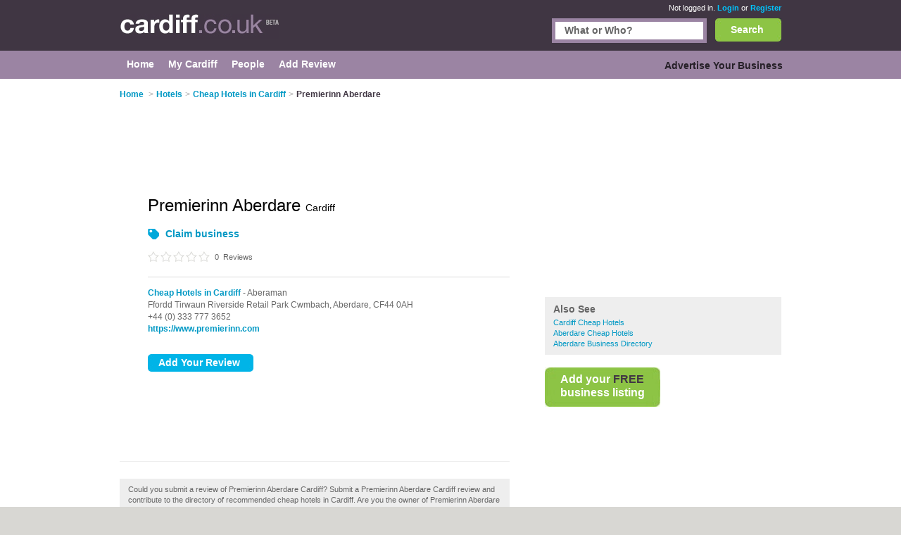

--- FILE ---
content_type: text/html; charset=utf-8
request_url: https://www.cardiff.co.uk/listing/1245819-Premierinn-Aberdare/
body_size: 12299
content:


<!DOCTYPE html>
<html xmlns="http://www.w3.org/1999/xhtml" xml:lang="en" lang="en">

<head id="Head1"><title>Premierinn Aberdare Cardiff - Cheap Hotel in Cardiff</title><meta http-equiv="content-type" content="text/html; charset=iso-8859-1" /><meta name="viewport" content="width=device-width, initial-scale=1.0" /><meta name="description" content="Premierinn Aberdare Cardiff is a cheap hotel in Cardiff. Find reviews, address and phone number." />
<meta name="keywords" content="Premierinn Aberdare, Premierinn Aberdare in Cardiff, reviews of Premierinn Aberdare, Premierinn Aberdare reviews." />
<meta name="geo.placename" content="Premierinn Aberdare in Cardiff, UK" />


<script>
    document.addEventListener('DOMContentLoaded', () => { setTimeout(initGTM, 5500); });


    function initGTM() {
        if (window.gtmDidInit) {
            // Don't load again
            return false;
        }

        window.gtmDidInit = true;

        // Create the script
        const script = document.createElement('script');
        script.type = 'text/javascript';
        script.onload = () => {
            window.dataLayer = window.dataLayer || [];
            function gtag() { dataLayer.push(arguments); }
            gtag('js', new Date());
            gtag('config', 'G-68F6Y78V8T');
        }
        script.src = 'https://www.googletagmanager.com/gtag/js?id=G-E1RENC0QRH';

        // We are still deferring the script
        script.defer = true;

        // Append the script to the body of the document
        document.getElementsByTagName('body')[0].appendChild(script);
    }
</script>
<link rel='canonical' href="https://www.cardiff.co.uk/listing/1245819-Premierinn-Aberdare/" /> 

<link rel="preconnect" href="https://pagead2.googlesyndication.com" /><link rel="preconnect" href="https://googleads.g.doubleclick.net" />
	
	
       <script async src="https://fundingchoicesmessages.google.com/i/pub-3530520775673424?ers=1"></script>
<script>
function waitForGoogCsa(callback, maxAttempts = 15, delay = 200) {
    let attempts = 0;
    (function check() {
        if (typeof window._googCsa === "function") {
            console.log("✅ _googCsa ready");
            callback();
        } else if (++attempts < maxAttempts) {
            setTimeout(check, delay);
        } else {
            console.warn("⚠️ _googCsa never became available");
        }
    })();
}
(function() {
  console.log("🌍 Funding Choices bootstrap starting");
  let started = false;


  function startAds(reason) {
    if (started) return;
    started = true;
    console.log("🚀 Starting ads (" + reason + ")");
    const s1 = document.createElement("script");
    s1.src = "https://pagead2.googlesyndication.com/pagead/js/adsbygoogle.js";
    s1.async = true;
    document.head.appendChild(s1);

    const s2 = document.createElement("script");
    s2.src = "https://www.google.com/adsense/search/ads.js";
    s2.async = true;
    document.head.appendChild(s2);

    window.setTimeout(() => {
      (function(g,o){g[o]=g[o]||function(){(g[o].q=g[o].q||[]).push(arguments);};g[o].t=1*new Date;})(window,"_googCsa");
      window.dispatchEvent(new Event("adCodeLoaded"));
    },300);
  }

  function checkExistingConsent(fc) {
    try {
      const d = fc.getConsentData && fc.getConsentData();
      if (d && (d.consentSignal === "CONSENT_GRANTED" || d.consentFormState === "CONSENT_GRANTED")) {
        startAds("already granted");
        return true;
      }
      if (d && (d.consentSignal === "CONSENT_NOT_GRANTED" || d.consentFormState === "CONSENT_NOT_GRANTED")) {
        console.log("🚫 Consent denied — no ads");
        return true;
      }
    } catch (e) {
      console.warn("⚠️ getConsentData() failed:", e);
    }
    return false;
  }

  // Wait until Funding Choices is ready
  function waitForFC() {
    const fc = window.googlefc;
    if (!fc) return setTimeout(waitForFC, 250);

    fc.callbackQueue = fc.callbackQueue || [];

    // First: check immediately
    if (checkExistingConsent(fc)) return;

    console.log("🕓 Waiting for user choice…");
    fc.callbackQueue.push({
      'CONSENT_DATA_READY': () => {
        console.log("📩 CONSENT_DATA_READY");
        if (checkExistingConsent(fc) === false) startAds("CONSENT_DATA_READY fallback");
      },
      'consentDataReady': () => {
        console.log("📩 consentDataReady (lowercase)");
        if (checkExistingConsent(fc) === false) startAds("consentDataReady fallback");
      }
    });
  }

  waitForFC();
})();
</script>




    
    
    
<link href="/Content/main.min.css" rel="preload" as="style" onload="this.onload=null;this.rel='stylesheet'"/>
<link href="/Content/main.min.css" rel="stylesheet"/>
</head>

<body id="bodytag" class="yui-skin-sam">
    <form method="post" action="/listing/1245819-Premierinn-Aberdare/" id="frmMain">
<div class="aspNetHidden">
<input type="hidden" name="__EVENTTARGET" id="__EVENTTARGET" value="" />
<input type="hidden" name="__EVENTARGUMENT" id="__EVENTARGUMENT" value="" />
<input type="hidden" name="__VIEWSTATE" id="__VIEWSTATE" value="/[base64]" />
</div>

<script type="text/javascript">
//<![CDATA[
var theForm = document.forms['frmMain'];
if (!theForm) {
    theForm = document.frmMain;
}
function __doPostBack(eventTarget, eventArgument) {
    if (!theForm.onsubmit || (theForm.onsubmit() != false)) {
        theForm.__EVENTTARGET.value = eventTarget;
        theForm.__EVENTARGUMENT.value = eventArgument;
        theForm.submit();
    }
}
//]]>
</script>


        

        
        <div class="outer" id="divMainOuter">
            <div>
                <div class="header">
                    <div class="inner">
                        

<a href="/" class="logo" title="Cardiff">
    <img title="Cardiff.co.uk" src="/Images/CityLogos/logo-Cardiff.jpg" width="227" height="36" alt="Cardiff.co.uk"/>
</a>
                        
        <div class="status">
            <span>Not logged in.</span> <a href="/Login.aspx">Login</a> or
            <a href="/Register.aspx">Register</a>
        </div>
    
                        


<style>
    #search {
        border: #9b84a3 5px solid;
        display: inline-block;
        float: right;
        height: 25px;
        margin-right: 12px;
        width: 210px;
    }
    .bSearch {
        background: url(/Images/buttons/b-search.jpg) no-repeat top left;
        border: none;
        color: #fff;
        display: block;
        float: right;
        font-size: 14px;
        font-weight: bold;
        height: 33px!important;
        text-align: center;
        width: 94px!important;
    }
    #searchCategories {
        border: #9b84a3 5px solid;
        display: inline-block;
        float: right;
        height: 25px;
        margin-right: 12px;
        width: 210px;
    }
    div.search {
        left: 0;
        margin: 0;
        padding: 0px 0;
        position: relative;
        top: -26px;
        width: 80%;
        display: inline-block;
    }
    div.search {
        float: right;
    }
    
    .searchInput {
        border: 0;
        margin: 0;
        padding: 4px 4px 5px 13px;
        width: 193px;
    }
    .search input {
        font-size: 14px;
        font-weight: bold;
    }

    .autoComplete {
        background: white;
        border: 1px solid #9B84A3;
        z-index: 999;
        position: absolute;
    }
    .autoComplete ul {
        list-style-type: none;
        padding: 5px;
        margin: 0;
     
    }
    .autoComplete ul li {
        padding: 2px 5px;
        white-space: nowrap;
        list-style: none;
        overflow: hidden;

    }
    .autoComplete ul li:hover {
        background: #eee;
    }

</style>
<div class="search mobile-hide">
    
    <button
        id="lnkSearch"
        onclick="searchClick()"
        class="btn bSearch" >Search</button>
    <div id="searchCategories">
        <input id="searchInput" name="searchInput" type="text" class="searchInput" tabindex="2">
        <div id="searchContainer" class="autoComplete"></div>
    </div>

 
  
</div>

<script language="javascript" defer>


    function searchClick() {

        var search = document.getElementById(searchInputId).value;
        console.log(search);
        if (search != null) {
            console.log('search now');
            var url = "/api/search/search?search=" + search;
            console.log(url);
            window.location.href = url;
            return false;
        }

    }

    var autoSearchTimer;

    var searchContainerId = "searchContainer";
    var searchInputId = "searchInput";
    var searchPageUrl = "AutocompleteSearch.aspx";
    var searchPrompt = "What or Who?";

    window.addEventListener('DOMContentLoaded', setup);

    function setup() {
        setupAutoComplete(searchInputId, searchContainerId, searchPageUrl, searchPrompt);
        document.addEventListener("click", function (e) {
            closeAllLists(e.target);
        });
    }

    function setupAutoComplete(inputId, containerId, pageUrl, inputPrompt) {
        console.log(inputId, containerId, pageUrl);
        var input = document.getElementById(inputId);
        console.log(input);
        input.onkeyup = function () {
            if (this.value.length > 2) {
                var searchFor = this.value;
                if (autoSearchTimer) {
                    clearTimeout(autoSearchTimer);
                }
                autoSearchTimer = setTimeout(function () {
                    autoComplete(searchFor, inputId, pageUrl, containerId);
                }, 1000);
            }
        };

        input.value = inputPrompt;
        input.onfocus =
            function () {
                if (input.value == inputPrompt)
                    input.value = '';
            };

        input.onblur =
            function () {
                if (input.value == '')
                    input.value = inputPrompt;
            };

    }

    function autoComplete(query, inputId, pageUrl, resultsId) {
        var input = document.getElementById(inputId);
        var url = "/" + pageUrl + "?query=" + query;
        console.log(url);
        fetch(url).then(response => {
            var resultRaw = response.text();
            resultRaw.then(r => {
                console.log('r', r);
                var result = r.split(";");
                if (result.length>0) {
                    showResults(resultsId, result, inputId);
                }
            });

        })
        .catch(error => {
            console.log('error', error);
        });
    }
    function showResults(listId, terms, inputId) {

        if (terms.length == 0) return;
        var res = document.getElementById(listId);
        var inp = document.getElementById(inputId);
        res.innerHTML = '';
        let list = '';
        for (i = 0; i < terms.length; i++) {
            list += '<li>' + terms[i] + '</li>';
        }
        res.innerHTML = '<ul>' + list + '</ul>';
        res.addEventListener("click", function (e) {
            /*insert the value for the autocomplete text field:*/
            console.log('clicked ', e);
            console.log('clicked ', e, e.target.innerHTML);
            inp.value = e.target.innerHTML;
            console.log(inp.value);
            closeAllLists();
        });
    }

    function closeAllLists(elmnt) {
        /*close all autocomplete lists in the document,
        except the one passed as an argument:*/
        var x = document.getElementsByClassName("autoComplete");

        var inp = document.getElementsByClassName("autoCompleteInput");
        console.log(x, inp);
        for (var i = 0; i < x.length; i++) {
            for (var y = 0; y < inp.length; y++) {
                if (elmnt != x[i] && elmnt != inp[y]) {
                    x[i].innerHTML = '';
                }
            }

        }
    }
</script>

                    </div>
                </div>
                <div class="main-menu">
                    <div class="inner">
                        
    
    <script type="text/javascript">
        function collapseIfUnfilled(adElement, intervalMs, maxWaitMs) {
            intervalMs = intervalMs || 100;
            maxWaitMs = maxWaitMs || 5000;

            var startTime = new Date().getTime();

            function poll() {
                var status = adElement.getAttribute('data-ad-status');

                if (status === 'unfilled') {
                    adElement.style.display = 'none';
                } else if (status !== 'filled' && new Date().getTime() - startTime < maxWaitMs) {
                    setTimeout(poll, intervalMs);
                }
            }

            poll();
        }

        // Wait for the ad to be rendered first
        //window.addEventListener('load', function () {
        //    var ads = document.getElementsByClassName('adsbygoogle');
        //    for (var i = 0; i < ads.length; i++) {
        //        collapseIfUnfilled(ads[i]);
        //    }
        //});
    </script>


    

<div class="topLeftMenu mobile-hide">

    
<ul class="navigation">
    <li><a href="../../" class="subCatHome"><span>Home</span></a></li><li><a href="../../PersonMy.aspx" class="subCatMyCardiff"><span>My Cardiff</span></a></li><li><a href="../../People.aspx" class="subCatPeople"><span>People</span></a></li><li class="lastTab"><a href="../../AddReviewSearch.aspx" class="subCatAddReview"><span>Add Review</span></a></li>
</ul>

</div>
    

<div class="topRightMenu mobile-hide">

 
<ul class="navigation">
    <li class="lastTab"><a href="../../SearchMyBusiness.aspx" class="subCatAdvertiseYourBusiness"><span>Advertise Your Business</span></a></li>
</ul>

</div>


                    </div>
                </div>
                <div class="innerContainer">
                    <div class="inner">
                        <div class="main">
                            
    
    
    
        <style>
            @media only screen and (max-width: 768px) {
                #details {
                    display: flex;
                    flex-direction: column;
                }

                .header {
                    width: auto;
                }

               
                .leftContent {
                    order: 1;
                    /*width: 100% !important;*/
                    float: none !important;
                }

                .right {
                    order: 2;
                    width: 100% !important;
                    float: none !important;
                }

               
            }


        </style>
    
    <div id="details">
        

<ol class="breadcrumb mobile-hide-small" itemscope itemtype="http://schema.org/BreadcrumbList">
    <li itemprop="itemListElement" itemscope itemtype="http://schema.org/ListItem">
        <a itemprop="item" href="/">
            <span itemprop="name">Home</span>
        </a><meta itemprop="position" content="1"/>
    </li>
    <li itemprop="itemListElement" itemscope="" itemtype="http://schema.org/ListItem"><span class="arrowBreadCrum">></span><a itemprop="item" href="/hotels/"><span itemprop="name">Hotels</span></a><meta itemprop="position" content="2"></meta></li><li itemprop="itemListElement" itemscope="" itemtype="http://schema.org/ListItem"><span class="arrowBreadCrum">></span><a itemprop="item" href="/cheap-hotels/"><span itemprop="name">Cheap Hotels in Cardiff</span></a><meta itemprop="position" content="3"></meta></li><li itemprop="itemListElement" itemscope="" itemtype="http://schema.org/ListItem"><span class="arrowBreadCrum">></span><span itemprop="name">Premierinn Aberdare</span><meta itemprop="position" content="4"></meta></li>
</ol>
        

<style>
    td.text p.businessSummary {
        margin-bottom: 1em !important;
    }
</style>
<div class="right">
    

<div class="affiliate hideNarrow banner" id="banner1">

    

    <!-- Responsive Advert Block -->
    <ins class="adsbygoogle responsive-advert-block"
         style="display: inline-block"
         data-full-width-responsive="true"
         data-ad-client="ca-pub-3530520775673424"
         data-ad-slot="5930278303"
         >
    </ins>
    <script>
        setTimeout(function () { (adsbygoogle = window.adsbygoogle || []).push({}); }, 200);
    </script>

</div>

     

<div class="related-links businessPara">

    <h2>Also See <span style="display:none">CategoryByBusiness.ascx</span></h2>

    <ul>
        <li>
            <a href="/cheap-hotels/">
                Cardiff Cheap Hotels 
            </a> 
        </li>
    </ul>

    <ul>
        
                <li>
                    <a href="/cheap-hotels/aberdare/">
                        Aberdare Cheap Hotels 
                    </a> 
                </li>
            
        <li id="plcContentMain_plcContentMain_ctl02_ctl00_liAreaDirectory">
                <a href='/in/aberdare/'>Aberdare Business Directory</a>
            </li>
        
    </ul>

</div>



    

<div class="addAdvert mobile-hide">
    <ul>
        <li class="addbusiness">
            <a href="/SearchMyBusiness.aspx">
                <span class="addbusiness">
                    <span class="addbussinessWhite">Add your </span><span class="addbussinessBlack">FREE</span>
                    <div class="smallestGap"></div>
                    <span class="addbussinessWhite">business listing</span>
                </span>
            </a>
        </li>
        
    </ul>
</div>

</div>


        <div class="leftContent" 
        itemscope itemtype="http://schema.org/Hotel">
    



<div class="affiliate2 banner" id="banner2">
    <!-- Responsive Advert Block -->
    <ins class="adsbygoogle responsive-advert-block"
         style="display: inline-block"
         data-full-width-responsive="true"
         data-ad-client="ca-pub-3530520775673424"
         data-ad-slot="5930278303"
         >
    </ins>
    <script>
        setTimeout(function () { (adsbygoogle = window.adsbygoogle || []).push({}); }, 200);
    </script>
</div>

<table cellspacing="0" id="plcContentMain_plcContentMain_ctl02_frmDetails" style="border-collapse:collapse;">
	<tr>
		<td colspan="2">
        <style>
            /*.leftContent {
                width: 100%;
            }*/

            /*@media (min-width: 700px) {
                td.text {
                    width: auto;*/ /* Allow inline style to win */
                /*}
            }*/
            
        </style>
        <table class="details">
            <tr>
                
                <td class="text" style='width:540px;'>
                    <h1 itemprop="name">
                        Premierinn Aberdare <small>Cardiff</small>
                        <br/> <small>


    
    <ul class="businessTools">
    
    <li class="claimbusiness">
        

        <a id="plcContentMain_plcContentMain_ctl02_frmDetails_ctl02_lnkbtnClaim" href="javascript:__doPostBack(&#39;ctl00$ctl00$plcContentMain$plcContentMain$ctl02$frmDetails$ctl02$lnkbtnClaim&#39;,&#39;&#39;)">Claim business</a>
    </li>
</ul></small>
                    </h1>
                    
                    <p class='starRating rate0'>
                        
                        <span>
                            0
                        </span>&nbsp;Reviews
                    </p>
                    <hr class="businessTopSeparator"/>
                    <p>
                        <a href="/cheap-hotels/">Cheap Hotels in Cardiff</a>
                       
                        
                        - Aberaman<br/>
                        <span itemprop="address" itemscope itemtype="http://schema.org/PostalAddress">
                            <span itemprop="streetAddress">Ffordd Tirwaun Riverside Retail Park Cwmbach, </span><span itemprop="streetAddress"></span><span itemprop='addressLocality'>Aberdare, </span><span itemprop='postalCode'>CF44 0AH</span><br/>
                        </span>
                        
                            <span itemprop="telephone">+44 (0) 333 777 3652</span>
                        
                        <a itemprop="url" href="https://www.premierinn.com" target="_blank"><br/>https://www.premierinn.com</a>
                        <div style="height: 7px;"></div>
                        
                        
                        <span class="tags"></span>
                    </p>
                    <input name="ctl00$ctl00$plcContentMain$plcContentMain$ctl02$frmDetails$HiddenPostCode" type="text" id="plcContentMain_plcContentMain_ctl02_frmDetails_HiddenPostCode" class="hidden" value=" Premierinn Aberdare   Ffordd Tirwaun Riverside Retail Park Cwmbach  Cardiff UK | CF44 0AH " />
                 
                    <div class="smallGap"></div>
                    
                    
                        <div>
                            <input type="submit" name="ctl00$ctl00$plcContentMain$plcContentMain$ctl02$frmDetails$btnAddReview" value="Add Your Review" id="plcContentMain_plcContentMain_ctl02_frmDetails_btnAddReview" class="btn b150" />
                        </div>
                    
                    <br/>
                </td>
            </tr>
        </table>
    </td>
	</tr>
</table>




<div class="hideNarrow banner" id="banner3">
    <!-- Responsive Advert Block -->
    <ins class="adsbygoogle responsive-advert-block"
         style="display: inline-block"
         data-full-width-responsive="true"
         data-ad-client="ca-pub-3530520775673424"
         data-ad-slot="5930278303"
         >
    </ins>
    <script>
        setTimeout(function () { (adsbygoogle = window.adsbygoogle || []).push({}); }, 200);
    </script>
</div>

<hr class="contentSeperator"/>



<div class="review">
    
</div>





<p class='businessPara'>Could you submit a review of Premierinn Aberdare Cardiff? Submit a Premierinn Aberdare Cardiff review and contribute to the directory of recommended cheap hotels in Cardiff. Are you the owner of Premierinn Aberdare Cardiff, then claim it today. This will enable you to update your business details and add search tags.</p>


<script type="application/ld+json">
{
  "@context": "https://schema.org",
  "@type": "LocalBusiness",
  "name": "Premierinn Aberdare Cardiff",
  "url": "https://www.premierinn.com",
  "address": {
    "@type": "PostalAddress",
    "addressLocality": "Cardiff",
    "addressRegion": "",
    "postalCode": "CF44 0AH",
    "streetAddress": "Ffordd Tirwaun Riverside Retail Park Cwmbach"
  },
  "telephone": "+44 (0) 333 777 3652",
  "description": ""
}
</script>




    </div>


                        </div>
                    </div>
                </div>
                <div class="footer">
                    <div class="inner">
                        <div class="copyRight">
                            <strong>About Cardiff.co.uk:</strong>
                            <a href="/Contact.aspx">Contact</a> |
                            <a href="/privacy.aspx">Privacy Policy</a> |
                            <a href="/cookies.aspx">Cookie Policy</a> |
                            <a onclick="googlefc.callbackQueue.push({'CONSENT_DATA_READY': () => googlefc.showRevocationMessage()});">Revoke cookie/ad consent</a> |
                            <a href="/Terms.aspx">Terms of Use</a> |
                            <a href="/Community.aspx">Community Guidelines</a> |
                            <a href="/FAQs.aspx">FAQs</a> |
                            <a class="addbiz" href="/SearchMyBusiness.aspx">Add a Business</a>
                        </div>
                        <p class="copyRight">
                            <strong>Categories:</strong>
                            
        
        <a
            href='/bars/'
            title='Bars in Cardiff'>
            Bars
        </a>
    
        
            |&nbsp;
        
        <a
            href='/bars/'
            title='Bars in Cardiff'>
            Bars
        </a>
    
        
            |&nbsp;
        
        <a
            href='/bed-breakfast/'
            title='Bed and Breakfast in Cardiff'>
            Bed & Breakfast
        </a>
    
        
            |&nbsp;
        
        <a
            href='/bed-breakfast/'
            title='Bed and Breakfast in Cardiff'>
            Bed & Breakfast
        </a>
    
        
            |&nbsp;
        
        <a
            href='/bridal-shops/'
            title='Bridal Shops in Cardiff'>
            Bridal Shops
        </a>
    
        
            |&nbsp;
        
        <a
            href='/bridal-shops/'
            title='Bridal Shops in Cardiff'>
            Bridal Shops
        </a>
    
        
            |&nbsp;
        
        <a
            href='/builders/'
            title='Builders in Cardiff'>
            Builders
        </a>
    
        
            |&nbsp;
        
        <a
            href='/builders/'
            title='Builders in Cardiff'>
            Builders
        </a>
    
        
            |&nbsp;
        
        <a
            href='/carpet-cleaning/'
            title='Carpet Cleaning in Cardiff'>
            Carpet Cleaning
        </a>
    
        
            |&nbsp;
        
        <a
            href='/carpet-cleaning/'
            title='Carpet Cleaning in Cardiff'>
            Carpet Cleaning
        </a>
    
        
            |&nbsp;
        
        <a
            href='/central-heating/'
            title='Central Heating in Cardiff'>
            Central Heating
        </a>
    
        
            |&nbsp;
        
        <a
            href='/central-heating/'
            title='Central Heating in Cardiff'>
            Central Heating
        </a>
    
        
            |&nbsp;
        
        <a
            href='/chinese-restaurants/'
            title='Chinese Restaurants in Cardiff'>
            Chinese Restaurants
        </a>
    
        
            |&nbsp;
        
        <a
            href='/chinese-restaurants/'
            title='Chinese Restaurants in Cardiff'>
            Chinese Restaurants
        </a>
    
        
            |&nbsp;
        
        <a
            href='/electricians/'
            title='Electricians in Cardiff'>
            Electricians
        </a>
    
        
            |&nbsp;
        
        <a
            href='/electricians/'
            title='Electricians in Cardiff'>
            Electricians
        </a>
    
        
            |&nbsp;
        
        <a
            href='/estate-agents/'
            title='Estate Agents in Cardiff'>
            Estate Agents
        </a>
    
        
            |&nbsp;
        
        <a
            href='/estate-agents/'
            title='Estate Agents in Cardiff'>
            Estate Agents
        </a>
    
        
            |&nbsp;
        
        <a
            href='/fitted-bedrooms/'
            title='Fitted Bedrooms in Cardiff'>
            Fitted Bedrooms
        </a>
    
        
            |&nbsp;
        
        <a
            href='/fitted-bedrooms/'
            title='Fitted Bedrooms in Cardiff'>
            Fitted Bedrooms
        </a>
    
        
            |&nbsp;
        
        <a
            href='/function-rooms/'
            title='Function Rooms in Cardiff'>
            Function Rooms
        </a>
    
        
            |&nbsp;
        
        <a
            href='/function-rooms/'
            title='Function Rooms in Cardiff'>
            Function Rooms
        </a>
    
        
            |&nbsp;
        
        <a
            href='/indian-restaurants/'
            title='Indian Restaurants in Cardiff'>
            Indian Restaurants
        </a>
    
        
            |&nbsp;
        
        <a
            href='/indian-restaurants/'
            title='Indian Restaurants in Cardiff'>
            Indian Restaurants
        </a>
    
        
            |&nbsp;
        
        <a
            href='/italian-restaurants/'
            title='Italian Restaurants in Cardiff'>
            Italian Restaurants
        </a>
    


                        </p>
                        <p class="copyRight">
                            Cardiff.co.uk &copy; Geoware Media Ltd.
                        </p>
                    </div>
                </div>
            </div>
        </div>
    
<div class="aspNetHidden">

	<input type="hidden" name="__VIEWSTATEGENERATOR" id="__VIEWSTATEGENERATOR" value="05E0F5E4" />
	<input type="hidden" name="__EVENTVALIDATION" id="__EVENTVALIDATION" value="/wEdAARARk6PBjUls0AY1+J/I+8QF/W4qx7o/nc9CGAayqJnVRsX9alGwL9A7AGyxuMMgyk3cJF2Zy68P35JTrCS4MPjBZpb+Gpol8JEdP75fIifGkyl0wlS0mTr+Jl+WR8gnsQ=" />
</div></form>

    <div id="preloaded-images">
        <img src="/Images/buttons/b-search.jpg" loading="lazy" width="1" height="1" alt="" />
        <img src="/Images/i-job.jpg" loading="lazy" width="1" height="1" alt="" />
    </div>

    <script>
        (function () {
            function findIprHost() {
                var nodes = document.getElementsByTagName('*');
                for (var i = 0; i < nodes.length; i++) {
                    var el = nodes[i];
                    try {
                        var sr = el.shadowRoot;
                        if (sr && sr.querySelector && sr.querySelector('.ipr-container')) return el;
                    } catch (e) { }
                }
                return null;
            }

            function pinHostBottom() {
                var host = findIprHost();
                if (!host) return;
                if (host.parentNode !== document.body) document.body.appendChild(host);
                host.style.setProperty('position', 'fixed', 'important');
                host.style.setProperty('bottom', '0', 'important');
                host.style.setProperty('left', '0', 'important');
                host.style.setProperty('right', '0', 'important');
                host.style.setProperty('z-index', '2147483647', 'important');
            }

            function start() {
                var i = 0;
                (function tick() { pinHostBottom(); if (++i < 25) setTimeout(tick, 200); })();
            }

            if (document.readyState === 'loading') {
                document.addEventListener('DOMContentLoaded', function () { setTimeout(start, 1000); });
            } else {
                setTimeout(start, 1000);
            }
        })();
    </script>
</body>
</html>


--- FILE ---
content_type: text/css
request_url: https://www.cardiff.co.uk/Content/main.min.css
body_size: 14047
content:
*{font-family:Helvetica Neue,Arial,Sans-Serif;margin:0;padding:0}*{font-family:Arial,Sans-Serif;margin:0;padding:0}body{color:#000;font-size:12px;line-height:1.42;margin:0;padding:0}p{line-height:1.42;margin-bottom:7px}h1,h2,h4,h5,h6{color:#000}h1{font-size:24px;font-weight:normal;line-height:normal;margin-bottom:14px;margin-top:20px}.leftContent h1,.leftContentForm h1{margin-bottom:6px;margin-top:20px}h1.beforeSort{margin-bottom:16px}.right h1{margin-top:0}h2{color:#63ae01;font-size:12px;font-weight:bold;letter-spacing:1.2px;text-transform:uppercase}h3{color:#63ae01;font-size:12px;font-weight:bold}h4{font-size:12px;font-weight:normal}a{color:#0098c4;text-decoration:none}a:hover{cursor:pointer}h1.home{margin-bottom:12px}h3.regionTitle{letter-spacing:1.2px;margin-bottom:4px !important;margin-top:41px}h3.lower2{margin-top:67px}h3.lower1{margin-top:41px}h2.content{color:#000;font-size:14px;font-weight:bold;letter-spacing:normal;margin:0 0 16px 0;text-transform:none}h3.content{color:#000;letter-spacing:normal;margin:0 0 3px 0}h2.large{color:#000;font-size:24px;font-weight:normal;line-height:normal;margin-bottom:25px;margin-top:31px;text-transform:none}.bigRoundBoxMiddle h3{letter-spacing:1.2px}table{border-collapse:collapse}table td,table tr,table th{margin:0;padding:0}ul{margin:0;padding:0}li{list-style:none;margin:0;padding:0}ul.bullets{margin:10px 10px 10px 15px;padding:auto}ul.bullets li{list-style:disc;margin:auto;padding:auto}img{border:0}#details h1{color:#000;font-size:24px;line-height:normal;margin-bottom:13px;margin-top:-3px}input{border:solid 3px #e8e8e8;color:#666;font-size:12px;height:16px;padding:5px}textarea{border:solid 3px #e8e8e8;color:#494848;font-size:12px;height:16px;padding:5px}select{color:#4b4b4b;font-size:11px;padding:3px}span.rbl{position:relative;top:8px}.chk input{border:none !important;display:block;float:left;height:15px !important;margin-right:4px;padding:0;width:20px !important}.rbl input{border:none !important;height:15px !important;padding:0;width:20px !important}.rbl label,.chk label{bottom:2px;margin-right:15px;padding:0 0 0 2px;position:relative}.chk label{margin-right:15px;position:relative}.grey{color:#666}.smallestGap{display:block;height:3px}.smallerGap{display:block;height:10px}.smallGap{display:block;height:20px}.medGap{display:block;height:30px}.medGap2{display:block;height:25px}.largeGap{display:block;height:40px}.largerGap{display:block;height:50px}.largestGap{display:block;height:60px}.gap1{height:1px}.gap2{height:2px}.gap3{height:3px}.gap4{display:block;height:4px}.gap5{display:block;height:5px}.gap6{display:block;height:6px}.gap7{display:block;height:7px}.gap8{display:block;height:8px}.gap11{display:block;height:11px}.gap12{display:block;height:12px}.gap13{display:block;height:13px}.gap18{display:block;height:18px}.gap24{display:block;height:24px}.gap23{display:block;height:23px}body{background-color:#d8d7d3}.outer{margin:0;padding:0}.inner,.innerWide{padding:0 10px 0 10px}.inner{margin:0 auto;width:960px}.innerContainer{background-color:#fff}.header{background:#403643;height:72px;margin:0;padding:0 10px}.header .inner{padding-left:10px;padding-right:10px;width:940px}.header .logo{display:block;float:left;overflow:visible;position:relative;top:20px}.main{display:inline-block;padding:18px 10px 48px 10px;width:940px}@media screen and (max-width:720px){.header .inner{width:auto !important;padding-left:18px}.logo img{transform:scale(.5) !important;transform-origin:top left !important;display:inline-block !important}.main{display:flex;flex-direction:column}.homeLeft{order:3}.homeContent{order:1}.homeRight{order:2}.right{padding:0 20px}}.leftContent{display:inline-block;float:left;margin-bottom:23px;width:554px;min-height:500px}.leftContentForm{display:inline-block;float:left;margin-bottom:23px;width:590px}.leftContent .hr{float:none;width:430px}.homeLeft{float:left;width:160px}.right{float:right;margin-left:50px;margin-top:0;padding:0;position:relative;top:-9px}.wide{margin-left:40px;margin-top:29px;width:300px}.topGap{margin-top:85px}.homeRight{float:right;margin-bottom:23px;margin-left:32px;margin-top:0;padding:0;width:336px}.fullWidth{width:940px}hr{background-color:#dadada;border:none;color:#dadada;display:block !important;height:1px}hr.contentSeperator{background-color:#eee;border:none;color:#dadada;display:block !important;height:1px;margin-bottom:24px;margin-top:15px}.thanksText{clear:both;width:100%}.leftTextBox{display:inline-block;margin-right:20px;vertical-align:top;width:500px}.failWidth{width:250px}.leftTextBox .w485{width:485px}.checkReviewBtn{margin:15px 0 0}.updateText{margin:20px 0 30px;width:700px}.leftTextBox h1{margin:0 0 10px}.dodgyWords{border:2px #f00 solid;padding:10px;width:auto}.dodgyWords h1{background:#f00;color:#fff;display:inline-block;font-size:32px;font-weight:bold;margin:5px 0 15px;padding:3px 5px;text-transform:uppercase}.redWarning{color:#f00}.successNote{border:2px #8dc445 solid;padding:10px;width:auto}.successNote h1{background:#8dc445;color:#fff;display:inline-block;font-size:32px;font-weight:bold;margin:5px 0 15px;padding:3px 5px;text-transform:uppercase}hr.classified{margin-top:5px}hr.mostPopular{margin-bottom:11px}hr.mostRecent{margin-bottom:11px;margin-top:13px}hr.narrow{margin-bottom:5px;margin-top:5px}.hide{display:none;height:0}.hidden{display:none;height:0}.no{display:none;height:0}.status{color:#fff;float:right;font-size:11px;padding-top:4px;text-align:right;width:400px}.status a{color:#00c6ff;font-weight:bold}.footer{background:#d8d7d3;border-width:1px 0 0 0;clear:left;color:#666;margin:0;padding:28px 0 28px 0}.footer .inner{padding-left:10px;padding-right:10px;width:940px}.footer a{font-weight:bold;text-decoration:none}.footer li{display:inline;list-style:none;margin-right:20px}.homeContent{display:inline-block;float:left;margin-left:32px;padding-top:0;width:344px}.bigRoundBoxTop{background:url("../../Images/round-box-top.jpg") no-repeat;height:10px;margin:0;padding:0;width:300px}.bigRoundBoxMiddle{background-color:#f2f2f2;display:inline-block;margin:0;padding:4px 12px 5px 12px;width:276px}.bigRoundBoxMiddle h3{padding-bottom:10px}.bigRoundBoxMiddle h2{padding-bottom:10px}.bigRoundBoxBottom{background:url("../../Images/round-box-bottom.jpg") no-repeat;height:10px;margin:0;padding:0;width:300px}.bigRoundBoxBottom2{background:url("../../Images/round-box-bottom2.jpg") no-repeat;height:40px;margin:0;padding:0;position:relative;top:-26px;width:300px;width:300px;z-index:999}.personImageList{display:inline-block;float:left;height:90px;padding:5px;width:68px}.txt{width:204px}.ddl{width:174px}#basicPage h1{margin-bottom:21px !important;margin-top:13px !important}#basicPage p{margin-bottom:16px}#basicPage .right{margin-top:-18px}#basicPage .formContainer{margin-top:25px !important}.adminCms h1,.adminCms h2,.adminCms h3,.adminCms h4,.adminCms h5{color:#000;font-size:12px;font-weight:normal}.listType .review .contentSeperator{margin-bottom:24px;margin-top:18px}.copyRight{font-size:12px;line-height:20px;margin-bottom:5px}.copyRight a{color:#666;font-weight:normal}.copyRight a.addbiz{color:#0098c4;font-weight:bold;text-decoration:none}.hint p{color:#3d3d3d;font-size:11px}.fullTable{width:100%}.grey{color:#666}.guide{color:#666;font-size:11px;font-weight:normal;margin-right:3px}.leftIcons{display:inline-block}.rightIcons{display:inline-block;float:right;text-align:right}.snLinks img{height:16px;width:16px}.snLinks li{margin-left:5px;margin-right:0}.affiliate{display:block;margin-bottom:8px}.homeRight .affiliate{margin-bottom:30px}.affiliate2{display:inline-block;margin:14px 0 0 0;padding:0;width:468px}.icar{background:url('/Images/icons/i-a.jpg') no-repeat;padding-left:20px}.iMotor{background:url('/Images/icons/i-a.jpg') no-repeat;padding-left:20px}.iProperty{background:url('/Images/icons/i-a.jpg') no-repeat;padding-left:20px}.iJob{background:url('/Images/icons/i-a.jpg') no-repeat;padding-left:20px}.iGeneral{background:url('/Images/icons/i-a.jpg') no-repeat;padding-left:20px}.iHelpIcon{background:url('/Images/icons/help-i-icon.gif') no-repeat;background-position:center;display:inline-block;height:20px;padding-top:5px;position:absolute;width:20px}.iMarkerA{background:url('/Images/icons/IA.png') no-repeat;padding-left:26px}.iMarkerB{background:url('/Images/icons/IB.png') no-repeat;padding-left:26px}.iMarkerC{background:url('/Images/icons/IC.png') no-repeat;padding-left:26px}.iMarkerD{background:url('/Images/icons/ID.png') no-repeat;padding-left:26px}.iMarkerE{background:url('/Images/icons/IE.png') no-repeat;padding-left:26px}.iMarkerF{background:url('/Images/icons/IF.png') no-repeat;padding-left:26px}.iMarkerG{background:url('/Images/icons/IG.png') no-repeat;padding-left:26px}.iMarkerH{background:url('/Images/icons/IH.png') no-repeat;padding-left:26px}.iMarkerI{background:url('/Images/icons/II.png') no-repeat;padding-left:26px}.iMarkerJ{background:url('/Images/icons/IJ.png') no-repeat;padding-left:26px}.iMarkerK{background:url('/Images/icons/IK.png') no-repeat;padding-left:26px}.btn{-moz-box-sizing:padding-box;-ms-box-sizing:content-box;-webkit-box-sizing:padding-box;border:none;box-sizing:border-box;color:#fff;cursor:pointer;font-size:14px;font-weight:bold;height:25px;padding-bottom:3px;padding-left:12px;padding-right:12px;padding-top:2px;text-align:center}@media screen and (-webkit-min-device-pixel-ratio:0){.btn{padding-left:8px}}.bFullWidth,.b260,.b248,.b240,.b230,.b239-grey,.b211-blue,.b240-blue,.b222,.b220,.b218,.b216,.b210,.b208,.b204,.b200,.b194,.b195,.b190,.b188,.b185,.b184,.b180,.b176,.b175,.b170,.b165,.b160,.b155,.b150,.b145,.b140,.b135,.b130,.b128,.b125,.b124,.b120,.b115,.b110,.b105,.b104,.b100,.b90,.b86,.b85,.b80,.b76,.b75,.b74,.b72,.b70,.b68,.b65,.b62,.b60,.b58,.b56,.b55,.b54,.b50,.b45,.b40,.b35,.b30{background:#00b4e7;border-radius:4px}.btnGrey{background:#999;border-radius:4px}.b340{width:340px !important;padding-left:8px;background:#00b4e7;border-radius:5px;height:21px}.b300{width:300px !important;padding-left:8px;background:#00b4e7;border-radius:5px;height:21px}.b300{width:300px !important;padding-left:8px;background:#00b4e7;border-radius:5px;height:21px}.b280{width:280px !important;padding-left:8px;background:#00b4e7;border-radius:5px;height:21px}.b260{background:url(/Images/buttons/b-blue-260.jpg) no-repeat top left;width:260px !important}.b248{background:url(/Images/buttons/b-blue-248.jpg) no-repeat top left;width:248px !important}.b240{background:url(/Images/buttons/b-blue-240.jpg) no-repeat top left;width:240px !important}.b230{background:url(/Images/buttons/b-blue-230.jpg) no-repeat top left;width:230px !important}.b239-grey{background:url(/Images/buttons/b-grey-239.png) no-repeat top left;width:239px !important}.b80-grey{background:url(/Images/buttons/b-grey-80.png) no-repeat top left;width:80px !important}.b211-blue{background:url(/Images/buttons/b-blue-211.png) no-repeat top left;width:211px !important}.b240-blue{background:url(/Images/buttons/b-blue-240.png) no-repeat top left;width:240px !important}.b222{background:url(/Images/buttons/b-blue-222.gif) no-repeat top left;width:222px !important}.b220{background:url(/Images/buttons/b-blue-220.jpg) no-repeat top left;width:220px !important}.b218{background:url(/Images/buttons/b-blue-218.gif) no-repeat top left;width:218px !important}.b216{background:url(/Images/buttons/b-blue-216.gif) no-repeat top left;width:216px !important}.b210{background:url(/Images/buttons/b-blue-210.jpg) no-repeat top left;width:210px !important}.b208{background:url(/Images/buttons/b-blue-208.gif) no-repeat top left;width:208px !important}.b204{background:url(/Images/buttons/b-blue-204.gif) no-repeat top left;width:204px !important}.b200{background:url(/Images/buttons/b-blue-200.jpg) no-repeat top left;width:200px !important}.b194{background:url(/Images/buttons/b-blue-194.jpg) no-repeat top left;width:194px !important}.b195{background:url(/Images/buttons/b-blue-195.jpg) no-repeat top left;width:195px !important}.b190{background:url(/Images/buttons/b-blue-190.jpg) no-repeat top left;width:200px !important}.b188{background:url(/Images/buttons/b-blue-188.gif) no-repeat top left;width:188px !important}.b185{background:url(/Images/buttons/b-blue-185.jpg) no-repeat top left;width:185px !important}.b184{background:url(/Images/buttons/b-blue-184.gif) no-repeat top left;width:184px !important}.b180{background:url(/Images/buttons/b-blue-180.gif) no-repeat top left;width:180px !important}.b176{background:url(/Images/buttons/b-blue-176.gif) no-repeat top left;width:176px !important}.b175{background:url(/Images/buttons/b-blue-175.jpg) no-repeat top left;width:180px !important}.b170{background:url(/Images/buttons/b-blue-170.jpg) no-repeat top left;width:180px !important}.b165{background:url(/Images/buttons/b-blue-165.jpg) no-repeat top left;width:160px !important}.b160{background:url(/Images/buttons/b-blue-160.jpg) no-repeat top left;width:160px !important}.b155{background:url(/Images/buttons/b-blue-155.jpg) no-repeat top left;width:160px !important}.b150{background:url(/Images/buttons/b-blue-150.jpg) no-repeat top left;width:150px !important}.b145{background:url(/Images/buttons/b-blue-145.jpg) no-repeat top left;width:150px !important}.b140{background:url(/Images/buttons/b-blue-140.jpg) no-repeat top left;width:140px !important}.b135{background:url(/Images/buttons/b-blue-135.jpg) no-repeat top left;width:140px !important}.b130{background:url(/Images/buttons/b-blue-130.jpg) no-repeat top left;width:130px !important}.b128{background:url(/Images/buttons/b-blue-128.gif) no-repeat top left;width:128px !important}.b125{background:url(/Images/buttons/b-blue-125.jpg) no-repeat top left;width:125px !important}.b124{background:url(/Images/buttons/b-blue-124.jpg) no-repeat top left;width:124px !important}.b120{background:url(/Images/buttons/b-blue-120.jpg) no-repeat top left;width:120px !important}.b115{background:url(/Images/buttons/b-blue-115.jpg) no-repeat top left;width:115px !important}.b110{background:url(/Images/buttons/b-blue-110.jpg) no-repeat top left;width:110px !important}.b105{background:url(/Images/buttons/b-blue-105.jpg) no-repeat top left;width:110px !important}.b104{background:url(/Images/buttons/b-blue-104.gif) no-repeat top left;width:104px !important}.b100{background:url(/Images/buttons/b-blue-100.gif) no-repeat top left;width:100px !important}.b95{background:url(/Images/buttons/b-blue-95.jpg) no-repeat top left;width:95px !important}.b90{background:url(/Images/buttons/b-blue-90.jpg) no-repeat top left;width:90px !important}.b86{background:url(/Images/buttons/b-blue-86.gif) no-repeat top left;width:86px !important}.b85{background:url(/Images/buttons/b-blue-85.jpg) no-repeat top left;width:85px !important}.b80{background:url(/Images/buttons/b-blue-80.gif) no-repeat top left;width:80px !important}.b76{background:url(/Images/buttons/b-blue-76.gif) no-repeat top left;width:76px !important}.b75{background:url(/Images/buttons/b-blue-75.jpg) no-repeat top left;width:70px !important}.b74{background:url(/Images/buttons/b-blue-74.gif) no-repeat top left;width:74px !important}.b72{background:url(/Images/buttons/b-blue-72.gif) no-repeat top left;width:72px !important}.b70{background:url(/Images/buttons/b-blue-70.gif) no-repeat top left;width:70px !important}.b68{background:url(/Images/buttons/b-blue-68.gif) no-repeat top left;width:68px !important}.b65{background:url(/Images/buttons/b-blue-65.jpg) no-repeat top left;width:65px !important}.b62{background:url(/Images/buttons/b-blue-62.gif) no-repeat top left;width:62px !important}.b60{background:url(/Images/buttons/b-blue-60.gif) no-repeat top left;width:60px !important}.b58{background:url(/Images/buttons/b-blue-58.gif) no-repeat top left;width:58px !important}.b56{background:url(/Images/buttons/b-blue-56.gif) no-repeat top left;width:56px !important}.b55{background:url(/Images/buttons/b-blue-55.jpg) no-repeat top left;width:55px !important}.b54{background:url(/Images/buttons/b-blue-54.gif) no-repeat top left;width:54px !important}.b50{background:url(/Images/buttons/b-blue-50.gif) no-repeat top left;width:50px !important}.b45{background:url(/Images/buttons/b-blue-45.jpg) no-repeat top left;width:40px !important}.b40{background:url(/Images/buttons/b-blue-40.jpg) no-repeat top left;width:40px !important}.b35{background:url(/Images/buttons/b-blue-35.jpg) no-repeat top left;width:30px !important}.b30{background:url(/Images/buttons/b-blue-30.jpg) no-repeat top left;width:30px !important}.button{background:url(/Images/buttons/buttonLeft.gif) no-repeat top left;height:25px;padding-left:8px}.button{padding-left:12px}.btn2{background:url(/Images/buttons/buttonRight.gif) no-repeat top right;border:none;color:#fff;cursor:pointer;font-size:14px;font-weight:bold;height:25px;padding-bottom:3px;padding-left:0;padding-right:12px;padding-top:2px;text-align:left}.multiCategory .formCaption{margin:auto}.multiCategory .formItem{width:auto}.multiCategory .formItem select{margin:20px 20px 0 0}.formItem select{width:154px}.formItem input{width:204px}.formItem input[type=radio]{margin:0 4px;position:relative;top:6px;width:auto}.formItem select.small{width:125px}.formItem .remove{border:none;display:inline-block;margin-left:220px}.formRow{display:inline-block;margin-bottom:12px}.formRowValidation{display:block;margin-bottom:0}.validationSummary{color:#f00;margin-bottom:20px}.validationSummary ul li{list-style-type:circle}.validationSummary ul{margin-left:20px}.field{margin-bottom:12px}.formCaption,label.caption{color:#000;float:left;font-size:12px;padding-right:20px;padding-top:6px;width:100px}.formRequired{font-weight:bold}.formItem{float:left;width:470px}.formNotes{color:#494848}.txtMed{width:184px}.txtLarge{border:solid 3px #e8e8e8;height:110px;width:453px}.txtMLarge{border:solid 3px #e8e8e8;height:124px;width:408px}.txtVLarge{border:solid 3px #e8e8e8;height:165px;width:408px}.ddlMed{width:154px}.formItem .txtWidest,.txtWidest{width:453px}.sendMessage .formItem textarea{width:443px}.txtCompose{height:250px}.sendMessage .formItem input{width:443px}.formBtnLeft{margin-left:120px;margin-top:6px}.formBtnLeft2{margin:0;padding:0;padding-left:55px}.formBtnLeftDetails{padding-left:0}.datePickerDiv{border:solid 3px #e8e8e8;display:inline-block;width:214px}.datePickerDiv select{border:none !important;width:65px}.formItem .smallDropDown{width:80px}.formItem .fileUpload,.fileUpload{height:23px}.findFriendOuterDiv .formCaption{color:#000;font-size:12px;font-weight:bold;padding-left:0;width:80px}.sendMessage .formItem txtarea{height:110px}.formBtnLeftSend{padding-left:120px}.h1Link{color:#000}.buttons-right{padding-left:120px}.guideInBox{font-style:italic}h2.paymentSummary{color:#000;font-size:24px;font-weight:normal;line-height:normal;margin-bottom:25px;margin-top:31px;text-transform:none}.voucherUpdate input{margin-right:5px}.invalidVoucher{color:#f00}#tblPay{border-bottom:solid 3px #e8e8e8;margin-top:18px}#tblPay th{background-color:#e8e8e8;text-align:left}#tblPay .tblItem{width:230px}#tblPay .tblDuration{width:177px}#tblPay .tblTotal{width:150px}#tblPay td,#tblPay th{height:31px;padding:5px 5px 5px 10px}.voucherOff{color:#f00;font-weight:bold}.ddlSmall{width:60px}p.intro img{position:relative;top:3px}.card-images{display:inline-block;position:relative;vertical-align:middle}.paymentCheck{color:#666}.creitCardInfo .field input{display:inline-block;vertical-align:top}.creitCardInfo .field .guide{font-size:11px;position:relative;top:7px;vertical-align:top}.voucherIntro{margin-bottom:8px}.paymentTitle{margin-top:55px}.leftContentSuggestBusiness,.leftContentUpdateBusiness{display:inline-block;float:left;margin-bottom:23px;width:auto}.removeCategory{cursor:pointer;display:block;margin-left:10px}.formComboRow .formItem{width:600px}.dxeListBox{font-family:Arial}.dxeListBox .dxeHLC,.dxeListBox .dxeHC,.dxeListBox .dxeHFC{display:none}.dxeButtonEdit{border:solid 3px #e8e8e8}.dxeButtonEdit td{height:28px;padding:2px}.dxeHD td,.dxeListBoxItemRow td,.dxeEditArea{font-family:Arial}.dxeButtonEditButton,.dxeCalendarButton,.dxeSpinIncButton,.dxeSpinDecButton,.dxeSpinLargeIncButton,.dxeSpinLargeDecButton{border:0}.combo{float:left}.guideCombo{display:block;left:3px;margin-left:220px;position:relative;top:7px}.formWarning,.formInfo{border:2px solid;display:block;margin:0 0 20px 0;padding:8px;width:400px}.formInfo{border-color:#00f;color:#00f}.formInfo a{color:#00f;text-decoration:underline}.formWarning{border-color:#f00;color:#f00}.formWarning a{color:#f00;text-decoration:underline}div.search{left:606px;margin:0 0 0 0;padding:0;position:relative;top:27px;width:441px}html>body div.search{*top:8px}.searchInner{position:absolute}input.txtSearchBox{border:#9b84a3 5px solid;float:left;font-size:14px;font-weight:bold;height:15px;margin-right:11px;padding:5px 5px 5px 15px;width:199px}.bSearch{background:url(/Images/buttons/b-search.jpg) no-repeat top left;height:33px !important;margin-top:0 !important;text-align:center;width:94px !important}#ddlSearchOptions_iconselect{background:url('/Images/drop-down.jpg') no-repeat;color:#fff;float:left;font-size:14px;font-weight:bold;height:20px;padding:8px 7px 6px 17px;width:174px;z-index:12}#ddlSearchOptions_holder{-khtml-opacity:.9;-moz-opacity:.9;display:none;filter:alpha(opacity=90);float:left;left:240px;opacity:90;position:absolute;z-index:10}#ddlSearchOptions_options{-khtml-opacity:.9;-moz-opacity:.9 !important;background:url('/Images/home-menu-back.jpg') 0 0 no-repeat;filter:alpha(opacity=90);opacity:.9;padding-bottom:15px;padding-top:44px;top:-35px;z-index:1}.selectitems{color:#fff;font-size:12px;font-weight:bold;padding:0 0 1px 17px;width:196px}.hoverclass{cursor:pointer}.selectedclass{background-color:#403643;width:180px}.reviewSearch,.businessSearch{border-top:solid 1px #dadada}.searchForm{margin-bottom:24px}.searchForm span.caption{color:#000;font-size:14px;font-weight:bold;padding-right:10px}.searchForm input.txt{margin-right:10px;width:160px}.searchForm select{margin-right:10px;width:189px}.reviewerPic{border:solid 3px #e0dfd6;border-width:3px !important;height:62px;margin-bottom:3px;width:62px}.reviewInfo{color:#000;display:inline-block;float:left;font-size:12px;position:relative;top:-4px;width:460px}.reviewInfo .ReviewDate{color:#666;font-size:11px}.reviewInfo .helpfulDiv{clear:both}.review{font-size:11px}.reviewContainer{display:inline-block;margin-bottom:10px;margin-bottom:1px;width:580px}.reviewPicContainer{display:inline-block;float:left;width:120px}.reviewRating{display:inline-block;width:95px}.ratingStar{background-repeat:no-repeat;cursor:pointer;display:block;font-size:0;height:18px;margin:0;padding:0;width:18px}.listType .reviewPicContainer img{border-color:#e0dfd6;border-style:solid;border-width:3px !important;height:75px;width:94px}.listType .reviewContainer{margin-bottom:0}.filledRatingStar{background-image:url(../../Images/icons/star.jpg)}.emptyRatingStar{background-image:url(../../Images/icons/star-grey.jpg)}.savedRatingStar{background-image:url(../../Images/icons/star.jpg)}.ratingContainer{height:28px}.ratingStarReview{height:28px;width:33px}.reviewArrow{background:url(../../Images/right-arrow-round-box.jpg) left;height:33px !important;left:-27px;position:relative;top:5px;width:15px !important}.reviewArrow1{background:url(../../Images/right-arrow-round-box.jpg) left;height:33px !important;left:807px !important;position:absolute;top:405px !important;width:15px !important}p.reviewHelp{color:#3d3d3d;font-size:11px;font-weight:normal}h3.reviewHelpHeader{color:#63ae01}.reviewInfo .reviewRatingStyle{color:#666;display:block;font-size:11px;margin-bottom:-3px;margin-top:7px}.reviewInfo span.tagsReview{color:#000;font-size:12px;margin-top:7px}p.reviewInner{margin-bottom:0 !important;padding:0 !important}.guideBoxContaner{width:300px}.guideBoxContaner .bigRoundBoxTop,.guideBoxContaner .bigRoundBoxBottom{margin-left:20px}.guideBoxContaner .bigRoundBoxMiddle{background-color:#fff;padding:0;width:300px}.guideBoxContaner .bigRoundBoxMiddle .midBoxContent{background-color:#f2f2f2;padding:4px 12px}.guideBoxContaner img{margin-left:5px}.midBoxContent p{margin-bottom:0 !important}.midBoxContent{display:inline-block;width:276px}.reviewPersonRate{margin-top:3px}.noReview{font-size:12px;margin:0;padding:0}.registrationConfirm{width:600px}.registrationConfirm .pic{display:inline-block;float:left;width:220px}.registrationConfirm .rightContent{display:inline-block;float:left}.registrationConfirm .rightContent .rightRow{height:12px;margin-bottom:10px;width:310px}.registrationConfirm .rightContent .leftText{color:#666;float:left;font-size:12px;width:90px}.registrationConfirm .rightContent .rightItem{color:#000;float:left;font-size:12px;width:200px}.registrationConfirm .pic img{max-height:250px;width:160px}.registrationConfirm .tandcs{border:solid 1px #dadada;height:220px;margin-bottom:22px;margin-top:20px;margin-top:24px;overflow:auto;width:600px}.registrationConfirm .divTop{height:150px}.registerationHr{border:solid;border-color:#dadada;border-width:0 0 1px 0;display:block;height:1px;margin-bottom:10px;margin-top:0}.captchaContainer{margin-top:18px}.regButtons{clear:both;margin-top:17px;text-align:right}#register #divinputfile{margin-top:0}#register #fakeinputfile #fakefilepc{border-width:3px}.reginfo{background:#eee;clear:both;display:block;margin-bottom:20px;padding:8px 12px}.submittype .reginfo,.submitexpr{padding:12px 12px}.submittype .btn{font-size:18px;height:33px;padding:0 20px}.reglinks{margin-left:20px}.reginfo .reghead{font-size:18px}.reginfo strong{font-size:14px;font-weight:bold}.reginfo strong.smaller{font-size:14px}.reginfo .reghead strong{font-size:18px}.submitbox{width:400px}.submitbox .fixheight{height:145px}table.submittype td{vertical-align:top}.reghr{border:0;border:#dadada;height:1px;margin:12px 0 20px 0}.regbutton{margin-left:120px}.chklabel{color:#666;display:inline-block;font-size:12px}.sellRow,.sellRowProperty,.sellRowMotor{display:inline-block;margin-bottom:10px}.sellRowLeft{float:left;padding-right:10px;text-align:right;width:380px}.sellRowRight{float:left;height:60px;padding-left:10px;text-align:left}.sellTitle{font-size:18px;font-weight:bold}.sellTitle input{border-width:0;padding:0;position:relative;top:17px;width:23px}.sellTitle label{left:19px;position:relative;top:4px}.sellDescription{color:#666;font-size:14px;left:44px;position:relative;top:1px}.sellRowProperty .sellTitle label,.sellRowMotor .sellTitle label{top:15px}#divinputfile{background:url(../../images/buttons/browse.gif) no-repeat top right;cursor:pointer;height:25px;margin:12px 0 0 0;width:255px}.fileuploadouter{background:url(../../images/buttons/browse.gif) no-repeat top right;cursor:pointer;height:25px;margin:3px 0 0 0;width:255px}.divinputfileClass{cursor:pointer}.divinputfileSmall{width:220px !important}#divinputfile .filepc,.fileuploadouter .filepc{-moz-opacity:0;cursor:pointer;cursor:hand;filter:alpha(opacity=0);float:right;height:25px;opacity:0}#fakeinputfile{cursor:pointer}#fakeinputfile #fakefilepc{border:solid 2px #e2e2e2;font-size:11px;height:14px;padding-bottom:3px;padding-left:5px;padding-right:5px;padding-top:3px;position:relative;top:-24px;width:160px}.fileupload-fake-text{border:solid 3px #e2e2e2;display:inline-block;font-size:12px;height:14px;margin-right:10px;padding-bottom:5px;padding-left:5px;padding-right:5px;padding-top:5px;width:200px !important}.smallfakefilepc{width:120px !important}@media screen and (-webkit-min-device-pixel-ratio:0){#fakeinputfile #fakefilepc{margin-top:-16px}}.sellStepOuterDiv{border-bottom:solid 1px #dadada;color:#403644;display:inline-block;font-size:12px;font-weight:bold;padding:6px 0 10px;padding-bottom:17px;width:100%}.sellStepOuterDiv .selected{color:#b6b5b5}.sellStepOuterDiv .circle{background:url(../../images/circle-black.jpg) no-repeat;display:inline-block;height:20px;padding-left:6px;padding-top:1px;position:absolute;width:20px}.sellStepOuterDiv .selected .circle{background:url(../../images/circle-gray.jpg) no-repeat;display:inline-block;height:20px;padding-left:6px;padding-top:1px;position:absolute;width:20px}.sellStepOuterDiv span{margin-left:23px;padding-right:6px;position:relative;top:1px}span.Seperator{color:#b6b5b5;margin-left:0}.sellStepOuterDiv li{display:inline-block;float:left;height:20px;list-style-type:none}.linkHelpIcon{padding-left:3px}.sellGuide{color:#666;font-size:11px}.uploadDivPointer{display:none}.tags{display:inline;font-size:12px;font-weight:normal}.tags a{font-size:12px;font-weight:normal;text-decoration:none !important}.tagTitle{color:#666;font-size:11px}.tags .hash{line-height:12pt}.tags li{display:inline}#adcontainer1,#adcontainer2,#adcontainer3{margin:10px 0 0 0;overflow:auto}@media all and (max-width:400px){#adcontainer1,#adcontainer2,#adcontainer3{margin:10px 0 0 0;overflow:auto}}@media(max-width:400px) and (min-height:400px) and (min-height:400px){.affiliate2{height:380px !important;width:auto}}.addAdvert{-moz-box-sizing:padding-box;-ms-box-sizing:content-box;box-sizing:border-box;display:block;float:left;height:56px;line-height:1;margin:8px 0 20px 0;padding:0;width:300px}.addAdvert ul{-moz-box-sizing:padding-box;-ms-box-sizing:content-box;box-sizing:border-box;clear:left;float:none;height:56px;margin:0;padding:0;width:300px}.addAdvert ul li{-moz-box-sizing:padding-box;-ms-box-sizing:content-box;box-sizing:border-box;float:left;list-style-type:none;margin-right:8px}.addAdvert ul li.addbusiness{-moz-box-sizing:padding-box;-ms-box-sizing:content-box;box-sizing:border-box;margin-right:8px;text-align:center}.addAdvert .addbusiness{background:url('/Images/round-box-green.jpg') no-repeat top left;display:block;height:56px;width:164px}.addAdvert .addclassified{background:url('/Images/round-box-grey.jpg') no-repeat top left;display:block;height:56px;position:absolute;text-align:center;width:164px}.addbussinessWhite{color:#fff;font-size:16px;font-weight:bold}.addbussinessBlack{color:#403643;font-size:16px;font-weight:bold}.addclassifiedPurple{color:#84648f;font-size:16px;font-weight:bold}.addAdvert ul li a span{-moz-box-sizing:padding-box;-ms-box-sizing:conten-box;box-sizing:border-box;margin:0 0 0 0;padding:9px 5px 10px 4px}.addAdvert ul li a span span{-moz-box-sizing:padding-box;-ms-box-sizing:content-box;box-sizing:border-box;margin:0;padding:0}.homeRight .addAdvert{margin-bottom:18px}.recommend{clear:both;display:block;margin:20px 0 0 0}h3.cantFind{color:#000;font-size:14px;font-weight:bold;padding-bottom:10px}h4.menu{color:#0098c4;font-size:14px;font-weight:bold;margin:0;padding:0}.leftMenuItem{border-top:solid 1px #d0d0d0;height:auto;padding-top:8px}.leftMenuItem a{text-decoration:none}.left-menu{margin-bottom:30px}.main-menu{background:#9b84a3;height:40px}.topLeftMenu{float:left;height:40px;width:659px}.navigation a,.navigation a span{display:block;float:none;line-height:1}.navigation{clear:left;float:none;margin:0;padding:0}.navigation ul{display:block;list-style:none;margin:0;padding:0}.navigation li{float:left;list-style-type:none}.navigation a span{cursor:hand;cursor:pointer;position:relative}.topLeftMenu .navigation{-moz-box-sizing:padding-box;-ms-box-sizing:content-box;box-sizing:border-box;height:26px;margin-bottom:8px;margin-left:11px;margin-top:7px}.topLeftMenu .navigation li{-moz-box-sizing:padding-box;-ms-box-sizing:content-box;box-sizing:border-box;height:26px;margin:0 2px 0 0;text-align:center}.topLeftMenu .navigation a span{-moz-box-sizing:padding-box;-ms-box-sizing:content-box;box-sizing:border-box;color:#fff;font-size:14px;font-weight:bold;height:26px;margin:0;padding:5px 9px 4px 9px}.topLeftMenu .navigation a{height:26px;margin:0}.topLeftMenu .navigation a.selected span{background:url('/images/tabs/tab-top-purple-right.jpg') right top no-repeat;color:#fff;font-size:14px;font-weight:bold}.topLeftMenu .navigation a:hover span{background:url('/images/tabs/tab-top-purple-right.jpg') right top no-repeat;color:#fff;font-size:14px;font-weight:bold}.topLeftMenu .navigation a:hover{background:url('/images/tabs/tab-top-purple-left.jpg') left top no-repeat;padding-left:0}.topLeftMenu .navigation a.selected{background:url('/images/tabs/tab-top-purple-left.jpg') left top no-repeat;padding-left:0;text-decoration:none}.topRightMenu{float:right}.topRightMenu .navigation li{margin:2px 0 0 10px}.topRightMenu .navigation a span{color:#262028;font-size:14px;font-weight:bold;font-weight:bold;height:20px;line-height:1.42;margin:0;padding:10px 8px 3px 40px}.topRightMenu .navigation a span.Property{background:url('/images/i-property.jpg') left bottom no-repeat;background-position:0 4px;padding-left:39px;padding-right:6px}.topRightMenu .navigation a span.Motors{background:url('/images/i-motor.jpg') left bottom no-repeat;background-position:0 5px;padding-left:39px;padding-right:3px}.topRightMenu .navigation a span.Jobs{background:url('/images/i-job.jpg') left bottom no-repeat;background-position:0 4px;padding-left:31px;padding-right:0}.topRightMenu .navigation a span.Findajob{background:url('/images/i-job.jpg') left bottom no-repeat;background-position:0 4px;padding-left:31px;padding-right:0}.topRightMenu .navigation a span.PostaFREEjobad{background:none;background-position:0 4px;color:#fff;padding-left:31px;padding-right:0}.category-menu .navigation a,.category-menu .navigation a span{display:block;float:left}.category-menu .navigation a,.category-menu .navigation a span{float:none}.category-menu .navigation a{background:url('/images/tabs/tab-grey-left.jpg') left top no-repeat;padding-left:0;text-decoration:none}.category-menu .navigation a.selected span{background:url('/images/tabs/tab-white-right.jpg') right top no-repeat;color:#403643;font-size:12px;font-weight:bolder}.category-menu .navigation a:hover span{background:url('/images/tabs/tab-white-right.jpg') right top no-repeat;color:#403643;padding-right:9px}.category-menu .navigation a:hover{background:url('/images/tabs/tab-white-left.jpg') left top no-repeat;padding-left:0}.category-menu .navigation a.selected{background:url('/images/tabs/tab-white-left.jpg') left top no-repeat;padding-left:0;text-decoration:none}.category-menu .navigation a span{background:url('/images/tabs/tab-grey-right.jpg') right top no-repeat;color:#6c5c72;cursor:hand;cursor:pointer;font-family:Arial;font-size:12px;font-weight:bolder;height:26px;margin:0 0 0 -6px;padding:7px 9px 3px 9px;position:relative;right:-6px}.category-menu .navigation ul{display:block;list-style:none;margin:0;padding:0}.category-menu .navigation li{float:left;list-style-type:none;margin:0 11px 0 0;text-align:center}.category-menu .navigation li.lastTab{margin-right:0}.category-menu .navigation{clear:left;float:none;margin:0;padding:0}.category-menu{border:solid #dadada;border-width:0 0 1px 0;height:25px;margin-bottom:14px;width:580px}.sub-categories{-moz-box-sizing:border-box;-ms-box-sizing:border-box;-webkit-box-sizing:border-box;box-sizing:border-box;margin-bottom:26px;margin-left:0;padding:0 0 0 0;width:580px}.sub-categories li{color:#a9a9a9;display:inline;font-size:12px;font-weight:normal;text-decoration:none}.sub-categories li span.categorySeperator,span.categorySeperator{color:#a9a9a9;display:inline-block;padding-left:5px;padding-right:5px}span.categorySeperator2{color:#a9a9a9;display:inline-block;padding-left:1px;padding-right:3px}.sub-categories li a{color:#0098c4;font-size:12px;font-weight:normal;padding-right:2px;text-decoration:none}.sub-categories li a.selectedType{color:#403643;font-weight:bold}.sub-categories li a.selectedType:hover{color:#403643;font-weight:bold;text-decoration:underline}.sub-categories li a:hover{color:#000;text-decoration:underline}.categories{width:160px}.makeContainer{margin-bottom:30px}.category-menu .navigation .subCatProfile{width:49px}.category-menu .navigation .subCatBookmarks{width:77px}.category-menu .navigation .subCatFriends{width:54px}.category-menu .navigation .subCatReviews{width:60px}.category-menu .navigation .subCatMessages{width:70px}.category-menu .navigation .subCatBusinesses{width:77px}.category-menu .navigation .subCatSelling{width:50px}.category-menu .navigation .subCatWatching{width:66px}html>body .category-menu .navigation .subCatWatching{*width:68px}.inbox-menu{display:inline-block;margin-bottom:-3px;margin-top:1px}html>body .category-menu .navigation li a span{*padding-left:0;*padding-right:3px}html>body .category-menu .navigation a:hover span{*padding-left:0;*padding-right:3px}.topcat2{border:1px solid #ccc;border-width:0 0 1px 0;display:block}.topcat2 li{border:1px solid #ccc;border-width:1px 0 0 0;display:block;padding:2px 0 2px 0;text-align:left}.topcat2 li a{font-size:14px}.catintro{margin-bottom:16px}li.bookmark{background-image:url("../../Images/icons/bookmark-i-blue.gif");background-position:left;background-repeat:no-repeat;height:20px;padding-left:25px;padding-top:0;text-align:left}li.sendFriend{background-image:url("../../Images/icons/i-message.gif");background-position:left;background-repeat:no-repeat;height:20px;padding-left:25px;padding-top:0;text-align:left}li.addFriend{background-image:url("../../Images/icons/i-add-friend.gif");background-position:left;background-repeat:no-repeat;height:20px;padding-left:25px;padding-top:5px;text-align:left}li.photo{background-image:url("../../Images/icons/i-photos-blue.gif");background-position:left;background-repeat:no-repeat;height:20px;padding-left:25px;padding-top:2px;text-align:left}li.claimbusiness{background-image:url("../../Images/icons/i-claim-blue.gif");background-position:left;background-repeat:no-repeat;height:20px;padding-left:25px;padding-top:3px;text-align:left}.sendFriend{background-image:url("../../Images/icons/i-message.gif");background-position:left;background-repeat:no-repeat;padding-left:20px}.grdAdmin{margin-top:20px}.grdAdmin tr td,.grdAdmin tr th{border:solid 2px #ddd;padding:5px}.grdAdmin th,.grdAdmin th a{background-color:#eee;padding:4px;text-align:left;vertical-align:top}.grdAdmin input[type="text"]{max-width:100px}.grdAdmin .wideCol{min-width:300px}.grdAdmin .chkDuplicates label{font-weight:normal;margin-left:4px;position:relative;top:-4px}.grdAdmin .chkDuplicates input{margin-left:4px}h2.subCategoryHeader{color:#000;font-size:12px;font-weight:bold;padding-bottom:20px}.adminWide{width:100% !important}.breadcrumb{color:#403643;font-size:12px;font-weight:bold;line-height:normal;margin-bottom:-3px;margin-top:-3px}.breadcrumb li{display:inline;list-style:none}.breadcrumb a{color:#0098c4;text-decoration:none}.breadcrumb .arrowBreadCrum{color:#a9a9a9;font-weight:normal;padding-left:4px;padding-right:4px}td.text{padding-left:40px !important;vertical-align:top;width:380px}.right td.text{padding-left:0 !important}td.text p a{font-weight:bold}td.text p{color:#666;margin-bottom:0 !important}td.pic{padding-top:0;vertical-align:top}ul.businessTools{padding-top:15px;text-align:right}.businessTools a{color:#0098c4;font-weight:bold}.userBusinessPicSmall{border:solid 3px #e1e1d7;border-color:#fff;border-style:solid;border-width:3px !important;height:75px;padding:0;width:96px}.picSelected{border:solid 3px #0098c4}.formRow .userBusinessPicSmallDiv{display:inline-block}.userBusinessPicSmallDivOuter{margin-right:12px;margin-top:10px;width:118px}.userBusinessPicSmallDivOuterSelected{background:url('/images/selected-image.jpg') right top no-repeat;margin-right:12px;margin-top:10px;width:118px}.userBusinessPicSmallDivOuterSelected .userBusinessPicSmall{border-color:#00b4e7}.userBusinessPicSmallDelete{clear:both;margin-top:5px;text-align:left}.viewphotos{background:url('/images/icons/i-photos-blue.gif') left top no-repeat;font-size:12px;font-weight:bold;margin-top:10px;padding-left:20px}.details .text h3.listing{color:#000;font-size:14px;font-weight:bold;margin-bottom:18px;margin-top:-2px}hr.classifiedTop{margin-bottom:0;margin-top:14px}.detailRow{display:inline-block;padding-bottom:4px;padding-top:5px}.appliedDetail .detailRow{background:#eee;border-radius:2px;float:left;margin:15px 15px 0 0;padding:5px;width:430px}.thanksp{margin:10px 0}table.details{margin-top:34px}.reviewTitle{display:inline-block;position:absolute}.reviewRatingStyle{display:inline-block;width:130px}.reviewRatingStyle p{background-position:right}.suggestBusinessDiv input.name,.suggestBusinessDiv textarea{width:454px}.importantMessage{color:#000;font-size:12px;font-weight:bold}.businessPhotoTitle a{color:#000}.businessPhotoPagesOuterDiv{display:inline-block;margin-bottom:-21px;margin-top:4px}.businessPhotoPagesOuterDiv .userImageTmb{color:#666;display:inline-block;float:left;height:95px;margin-bottom:27px;padding-right:28px;width:100px}.userBusinessPicSmall.selected{border-color:#13b3ed !important}.uploadBack{background-image:url("../Images/uploadBack.jpg")}.businessMainImageContainer{float:left;width:500px}.businessMainOwner{float:left;margin-top:-3px;width:100px}.businessMainImage{width:500px}a.businessPicUserName{font-size:12px}a.businessPicUserName2{font-weight:bold}P.photoByBusiness{color:#666;font-size:12px}.fileSizeText{color:#323232;font-size:12px;font-style:italic;padding-top:3px}.uploadButtonDiv{margin-bottom:3px;padding-top:7px}.reportLink{font-size:11px}h1.adTitle{margin-bottom:13px !important}hr.businessTopSeparator{margin-bottom:14px;margin-top:16px}hr.preview{margin-bottom:14px;margin-top:18px}hr.previewLast{margin-bottom:24px;margin-top:10px}.businessDescription{margin-bottom:7px}.details .pic img{border:3px solid #e0dfd6 !important;margin-top:2px;width:174px}.detailRight{color:#000;float:left;font-size:14px;text-align:left;width:290px}.imgTable{margin-bottom:28px}.ownBusiness{color:#666}.claimDomain{color:#666;margin-bottom:8px;margin-top:14px}.claim-box{margin-right:6px}.noBusinessPhoto{margin-bottom:18px;margin-top:-3px}.classified-pics{margin-bottom:3px}.details h1 small{font-size:14px}.businessPara{background:#eee;clear:both;color:#666;display:block;font-size:.9em;margin-bottom:10px;padding:8px 12px}.invitation{color:#666;margin-top:-13px}.invitation .formCaption{color:#000;font-size:12px;font-weight:bold;margin-left:0;padding-left:0}.invitation tr td{padding-bottom:12px;padding-left:0;padding-right:37px;padding-top:0;text-align:left;vertical-align:top}.invitation .txtInvite{border:solid 3px #e8e8e8;width:224px}.invitation p{color:#666;font-size:12px}.invitation .formCaption{text-align:left}.invitation .txtLarge{height:109px;width:505px}.searchSort{-moz-box-sizing:border-box;-ms-box-sizing:border-box;-webkit-box-sizing:border-box;border-bottom:solid 1px #dadada;border-top:solid 1px #dadada;box-sizing:border-box;height:26px;margin:0;padding:3px 0 0 0;text-align:right}.searchSort a{margin:0 0 0 8px;padding:0;text-decoration:none}.searchSort a.active{color:#403643;font-size:12px;font-weight:bold;text-decoration:none}.searchSort a.non-active{color:#0098c4;font-size:12px;font-weight:normal;text-decoration:none}.searchSort .sortBy{color:#666;font-size:12px;font-weight:normal;position:relative;text-decoration:none}.tblResults,.tblResults tr,.tblResults tr th{border:none}.midInfo{padding-left:10px;padding-top:10px;vertical-align:top;width:670px}.lastInfo{padding-top:10px;vertical-align:top}.midInfo a{color:#76803e;font-weight:bold}.results .pic img{border:3px solid #e0dfd6 !important;width:94px}h3.listingPage{color:#000;font-size:14px;font-weight:bold;letter-spacing:normal}.listType .results h3.listingPage a{color:#000;font-weight:bold;letter-spacing:normal;line-height:20px}table.results{width:544px}table.results tr{margin:0;padding:0}table.results td{-moz-box-sizing:padding-box;-ms-box-sizing:content-box;box-sizing:border-box;margin:0;padding:15px 0 15px 0}.myBookmark .results td{padding-bottom:21px}.businessDiv .results td{padding-bottom:21px}table.results tr td.pic{-moz-box-sizing:padding-box;-ms-box-sizing:content-box;border-bottom:solid 1px #dadada;box-sizing:border-box;padding-right:20px;vertical-align:top}table.results tr td.tableRight,table.results tr .lastInfo,table.results tr .midInfo{-moz-box-sizing:padding-box;-ms-box-sizing:content-box;border-bottom:solid 1px #dadada;box-sizing:border-box}table.results tr .lastInfo{text-align:right}.results .midInfo a{color:#0098c4;font-weight:bold}.results .midInfo .address{color:#000;display:inline-block;font-weight:bold;margin-top:7px}.myBookmark .results .midInfo .address{margin-top:7px}.results .midInfo strong{color:#666;font-size:11px;font-weight:normal}.results .midInfo .tags a{font-size:11px}.adInfoTitle,.results .detailLeft span{color:#666;float:left;font-size:12px;font-weight:normal;width:83px}.results .detailLeft{color:#666;font-size:12px;font-weight:normal}h3.adListing{color:#000;font-size:14px;font-weight:bold;height:19px;margin-bottom:0;padding-bottom:0;padding-left:26px}.results h3.adListing a{color:#000;font-weight:bold;height:19px;margin-bottom:0;padding-bottom:0}.propertyList h3.adListing{margin-bottom:7px}.adPrice,.results .lastInfo h1.adTitle span{color:#000;font-size:14px;font-weight:bold}.detailLeft{color:#666;float:left;font-size:14px;font-weight:normal;padding-right:10px;text-align:left;width:79px}.hideThis{display:none !important}.listType .lastInfo{width:100px}.claimBiz a{font-weight:bold}.results .midInfo .tags a{font-size:12px}.results .midInfo a.deleteButton{display:inline-block;font-weight:normal;padding-top:7px}.results .midInfo h3.listing,.results .tableRight h3.listing{color:#000;font-size:14px;height:20px;margin:0;padding-bottom:0;padding-top:0}.listType .results .midInfo a,.listType .results .tableRight a{font-weight:normal}.results .midInfo h3.listing a,.results .tableRight h3.listing a{color:#000;font-size:14px;font-weight:bold;height:20px;margin:0;padding-bottom:0;padding-top:0}.listType .results .midInfo .address{display:block;font-weight:normal}.results .midInfo .bottomButtonDiv{display:inline-block;margin-top:0 !important}.pager table tr td span{color:#403643;font-weight:bold}.results tr.pager table td{font-size:12px;padding:10px 5px 0 0}.results tr.pager td{padding-top:0}.recommendReview{margin-top:-17px}.login td{padding-bottom:5px;padding-right:20px}.login td.loginLabel{color:#000;font-size:12px;vertical-align:middle}.login td.loginLabel label{color:#000;font-size:12px}.login{margin-left:35px}.loginTxt{border:solid 3px #e8e8e8;vertical-align:middle;width:335px}input.loginButton{float:left;margin-left:83px !important;margin-top:15px}.loginLinks{padding-left:117px}.loginLinks a{color:#00b4e7;font-size:12px;font-weight:bold}p.connect{background:url(../../Images/connect.jpg) no-repeat top left;color:#000;font-size:12px;padding-left:50px}p.recommendLogin{background:url(../../Images/recommend.jpg) no-repeat top left;color:#000;font-size:12px;padding-left:50px}.btnsignuplogin input{float:left}.btnsignuplogindiv{padding-left:50px}.login label{font-weight:bold}.map-back{height:250px;margin-bottom:18px;padding-top:10px;width:336px;z-index:10}.map{border:solid 1px #a5a5a5;height:248px;width:334px;z-index:10}.topGap .detailPageMap{margin-top:-85px}table.rtb .formItem input{border-bottom-width:0 !important}.inboxPicCell{border-bottom:solid 1px #dadada;padding-bottom:24px;padding-top:24px;width:50px}.inboxPic{border-color:#e0dfd6;border-style:solid;border-width:3px !important;vertical-align:top;width:36px}.table2nd{border-bottom:solid 1px #dadada;padding-bottom:24px;padding-left:18px;padding-top:24px;vertical-align:top;width:400px}.table3rd{border-bottom:solid 1px #dadada;color:#666;font-size:12px;padding-bottom:24px;padding-left:5px;padding-top:24px;vertical-align:top;width:130px}.table4th{border-bottom:solid 1px #dadada;padding-bottom:24px;padding-left:5px;padding-top:24px;vertical-align:top}.readSubject{color:#0098c4;font-size:12px;font-weight:normal}.unReadSubject{color:#0098c4;font-size:12px;font-weight:bold}.readSubject,.readSubject a{color:#0098c4;font-size:12px;font-weight:normal}.unReadSubject a{color:#0098c4;font-size:12px;font-weight:bold}.inboxFrom{color:#666;font-size:12px}.messagePic{width:62px}.messagePicContainer{height:71px}.messagePicContainer .userPic{border:solid 3px #e0dfd6}.personMessageInfo{padding-left:0}.message tr td{vertical-align:top}.messageTexts{color:#555;padding-left:25px}.messageBody{color:#000}.messageSubject{color:#0098c4;font-weight:bold;margin-bottom:0}.messageDate{color:#666;margin-bottom:33px}.personMessageInfo a{font-size:12px;font-weight:bold}.personMessageInfo a.notBoldLink{font-weight:normal}.personMessageInfo p{color:#0098c4;font-size:11px}.messages{border-top:solid 1px #dadada;margin-top:30px;width:580px}.messageTop{margin-bottom:24px;margin-top:30px}.signature{margin-bottom:14px;margin-top:-3px}.btnSendCompose{margin-top:6px}.txtLarge130{height:120px}.invitation .txtLarge130{width:505px}p.noMessage{margin-top:24px}.most-reviews-outer{padding:0}.most-reviews ul{margin:0;padding:0}.most-reviews-outer h2{margin-bottom:13px;text-align:left}.most-reviews li{-moz-box-sizing:padding-box;-ms-box-sizing:content-box;box-sizing:border-box;display:inline-block;float:left;list-style:none;margin-bottom:15px;margin-right:24px;vertical-align:top;width:68px}.moreReview{clear:both;position:relative;top:-5px}.most-reviews li img{border:solid 3px #e0dfd6;border-width:3px !important;height:62px;width:62px}.most-reviews li a,.most-reviews li span{display:block}.most-reviews li a{font-size:12px;font-weight:bold}.most-reviews .personRate{margin-left:0}.most-reviews li span{margin:0 0 20px 0}.most-reviews p{color:#4898c4;font-size:11px;font-weight:normal}.most-recent .pic img{border-color:#e0dfd6;border-style:solid;border-width:3px !important;height:76.6px;width:106px}.most-recent td{vertical-align:top}.most-recent{font-size:12px;width:380px}.right .most-recent{margin-top:20px;width:336px}.most-recent table{margin-top:15px}.most-recent .address{color:#666;font-size:11px}.most-recent .reviewtextmore{color:#222}.most-recent .tableRight{padding-bottom:13px;padding-left:19px;padding-top:0}.most-reviews-inner{width:190px}.most-recent .listingHeader{color:#0098c4;font-size:12px;font-weight:bold;letter-spacing:normal;margin-top:-4px}.home-page-jobs .pic img{border-color:#e0dfd6;border-style:solid;border-width:3px !important;width:106px}img.imgUser{margin-bottom:8px}.mostRecentlyAdvertised{padding:0 8px 0 6px}.mostRecentlyAdvertised .pic img{border-width:0 !important;height:195px;width:264px}.mostRecentlyAdvertised .formRow{margin:0;padding:0;width:260px}.mostRecentlyAdvertised .rowLeft{color:#666;float:left;font-size:12px;width:75px !important}.mostRecentlyAdvertised .rowRight{color:#000;float:left;font-size:12px;font-weight:normal;width:160px}.mostRecentlyAdvertised h3{color:#000;font-size:14px;font-weight:bold;letter-spacing:normal !important;margin-bottom:-1px;margin-top:13px}.mostRecentlyAdvertised h3 a{color:#000;font-size:14px;font-weight:bold}.mostRecentlyAdvertised h2{color:#63ae01;font-size:12px;font-weight:bold;margin-bottom:4px}.mostRecentlyAdvertised .divView{margin-bottom:3px;margin-top:14px}.mostPopularPic{border:3px solid #e1e1d8 !important;margin:0;padding-top:0;vertical-align:top;width:113px}#mostPopular h3{-moz-box-sizing:padding-box;-ms-box-sizing:content-box;box-sizing:border-box;color:#000;font-size:12px;font-weight:normal;letter-spacing:normal;margin-bottom:-1px;margin-top:15px;padding:0}#mostPopular a{text-decoration:none}#mostPopular td{-moz-box-sizing:padding-box;-ms-box-sizing:content-box;box-sizing:border-box;padding-bottom:23px;padding-right:22px;padding-top:0;vertical-align:top;width:133px}#mostPopular td a{font-size:12px;padding-top:0}.most-popular h2{color:#63ae01;font-size:12px;font-weight:bold;margin-bottom:12px !important;padding:0}.most-popular{width:380px}#tblMostHelpful{font-size:12px;margin-top:12px}#tblMostHelpful td{-moz-box-sizing:padding-box;-ms-box-sizing:content-box;box-sizing:border-box;vertical-align:top}#tblMostHelpful td.pic{padding-right:16px}#tblMostHelpful h3.listing{margin-top:-4px}#tblMostHelpful .listing a{color:#0098c4;font-size:12px;font-weight:bold}.Helpful-review h2{box-sizing:border-box;font-size:12px;font-weight:bold;margin-bottom:7px;padding:0;padding-right:12px;vertical-align:top}.Helpful-review{display:block;margin-bottom:27px}.right .medGap{-moz-box-sizing:padding-box;-ms-box-sizing:content-box;box-sizing:border-box;clear:both}#tblMostHelpful td a img{margin-bottom:5px}#tblMostHelpful .address{clear:both;color:#666;font-size:11px}#tblMostHelpful td a p{font-size:11px}.Helpful-review .pic{padding-right:5px;vertical-align:top}.homeWelcome{color:#666;font-size:14px;margin-bottom:23px;width:380px}.homeWelcome a{font-weight:bold}.homeContent h1{line-height:normal;margin-top:0}.most-searched{margin-bottom:20px;margin-top:29px}.most-searched h2{margin-bottom:1px}.most-searched .tags a{color:#76803e;font-weight:normal;text-decoration:none}.most-searched .tags a:hover{text-decoration:underline}.most-searched .tags .size1{font-size:11px}.most-searched .tags .size2{font-size:12px}.most-searched .tags .size3{font-size:13px}.most-searched .tags .size4{font-size:14px}.most-searched .tags .size5{font-size:15px}.most-searched .tags .size6{font-size:16px}.most-searched .tags .size7{font-size:17px}.most-searched .tags .size8{font-size:18px}.most-searched .tags .size9{font-size:19px}.most-searched .tags .size10{font-size:20px}.most-searched .tags .size50{font-size:21px}.related-links{clear:both;display:block}.related-links h2{color:#666;font-size:14px;font-weight:bold;letter-spacing:normal;margin:0 0 2px 0;padding:0;text-transform:capitalize}.related-links ul{margin:0;padding:0}.related-links ul li{display:block;height:15px;margin:0;padding:0}.related-links ul li a{font-size:11px}#faq p:first-child{margin-top:0 !important}#faq .f-sp{font-size:1px !important;visibility:hidden !important}#faq .f-lp{margin-bottom:0 !important}#faq a:link{color:#0098c4 !important;text-decoration:none !important}#faq a:visited{color:#0098c4 !important;text-decoration:none !important}#faq a:hover{text-decoration:underline}#faq a:active{color:#0098c4 !important;text-decoration:none !important}#faq .after4px{color:#000 !important;font-size:12px !important;line-height:1.42 !important;margin-bottom:4px !important;margin-top:0 !important}#faq .Bold{font-weight:bold !important}#faq .Faqsbody{color:#000 !important;font-size:12px !important;line-height:1.42 !important;margin-bottom:.1px !important;margin-top:0 !important}#faq .Faqsheader{font-size:14px !important;font-weight:bold !important;line-height:1.42 !important;margin-bottom:17px !important;margin-top:34px !important}#faq .style9{color:#f00}.profileStat{background-position:left;background-repeat:no-repeat;color:#000;font-size:12px;height:22px;padding-left:22px;padding-top:2px}.profileReward{background-image:url("../../Images/icons/points-green.gif")}.profileReview{background-image:url("../../Images/icons/reviews-green.gif")}.profileFirstReview{background-image:url("../../Images/icons/first-review-green.gif")}.profilePicture{background-image:url("../../Images/icons/photos-green.gif")}.profileFriends{background-image:url("../../Images/icons/friends-green.gif")}.profileHelpful{background-image:url("../../Images/icons/helpful-green.gif")}.statisticOuterDiv{padding-left:0}.personImage{float:left;padding-top:5px;width:65px}.userPic{border-color:#fff;border-style:solid;border-width:3px !important;float:left;height:62px;margin-right:5px;width:62px}.personImageList2{display:inline-block;float:left;height:121px;margin-bottom:25px;padding-right:22px;width:68px}.personImageList2Shorter{height:105px}.myFriendOuterDiv{margin-top:-1px;padding-right:0;padding-top:0;width:285px}.personReview{color:#0098c4;font-size:11px}.personLittleInfoReq{color:#555;margin-top:5px;margin-top:-4px;padding-left:0;padding-left:81px}.personLittleInfo{clear:both;color:#555;float:left;height:65px;margin-top:5px;padding-left:0;width:85px}.personLittleInfo2{display:inline-block;float:left;margin-top:5px;width:85px}.personLittleInfo2 a{font-size:12px;font-weight:bold}img.personPic,img#imgpersonImage{max-height:250px;width:160px !important}table.personProfile{margin-top:19px}.personProfile .text h1.formTitle{color:#000;display:inline-block;font-size:24px;font-weight:bold;padding-left:0 !important}.personProfile td{vertical-align:top}.personProfile td.text{padding-left:60px !important}.publicProfileRate{display:inline-block;width:100px}.personProfile td.text{color:#000;font-size:12px;font-weight:normal}.personProfile td.text strong{color:#666;display:inline-block;font-size:12px;font-weight:normal;position:absolute}.personProfile .labelTextProfile{display:inline-block;height:14px !important;margin:0;padding:0;position:inherit;width:105px !important}.profileStat a{color:#0098c4;font-weight:bold}.personProfile td.text .ratingSpan{display:inline-block;left:16px;margin:0;padding:0;position:relative;width:100px}.personImage img.userPic{border-color:#e0dfd6}.personImageList{height:108px;padding-left:0;padding-right:33px;padding-top:0}.shortUserList{height:89px}.myFriendshipRequestOuter .personImageList{height:auto !important}.personImageList .personImage{padding-top:0;width:auto}.personImageList a{color:#0098c4;font-size:12px;font-weight:bold}.pagerDiv{clear:both;padding-right:33px;text-align:right}.pagerDiv span b{color:#403643;font-weight:bold}.pagerDiv a{color:#0098c4;font-weight:normal}.userPoints{color:#000;font-size:11px;font-weight:normal}.personImageList .sendFriend a{font-size:11px;font-weight:normal}.request{clear:both;display:block;float:none;height:90px}.txtSearchFriend{border:solid 3px #e8e8e8;font-size:12px;height:16px;margin-left:10px;margin-right:9px;padding:5px;width:391px}.searchFriend{padding-left:0}.myFriendOuterDiv img.userPic{border-color:#fff}.myFriendshipRequestOuter img.userPic{border-color:#fff}.innerFriendTabs{line-height:normal}.innerFriendTabs li{display:inline-block;float:left}.helpSearchFriend{color:#a9a9a9;display:inline-block;font-size:12px;padding-left:108px;padding-top:12px}.innerFriendTabs a{font-size:12px;font-weight:bold;padding-right:10px}.innerFriendTabs a.selected{color:#403643}.innerFriendTabs .seperator{color:#a9a9a9;padding-right:10px}.findFriendOuterDiv .formCaption{padding-top:5px}.moreFriends{clear:both;font-size:12px;margin-bottom:2px;padding-top:0;position:relative;top:-1px;width:45px}.moreFriends a{background:url('../../images/arrow-point-down.jpg') left top no-repeat;margin:0;padding:0}.moreFriends span{margin-left:12px}h1.formTitleUser{color:#262028;font-size:24px;margin-bottom:0;margin-top:-4px}.profileTitle{margin-bottom:15px !important;margin-top:10px !important}.personImageList2 .personLittleInfo2 .personRate{margin-bottom:7px}.personImageList .personLittleInfo .personRate{margin-bottom:7px}.personLittleInfo a{font-weight:bold}.messagePic .personRate{margin-bottom:7px;margin-top:2px}.roundBoxOuterDiv{padding-top:3px}.myFriendshipRequestOuter{display:inline-block;margin-top:3px}.peopleOuterDiv{display:inline-block;width:660px}.peopleOuterDiv .pagerDiv{padding-right:85px;padding-top:0}.peopleOuterDiv .personImageList{padding-bottom:57px}.personReview a,.personReview a p{font-size:11px;font-weight:normal}.hrSearch{margin-top:30px}.peopleOuterDiv{margin-top:24px}.request .personImage{display:inline-block}.request .personImage a{display:inline-block}.request .personRate{margin-top:8px}.request a{font-weight:bold}.request .acceptReject{color:#666}.request .acceptReject a{font-size:11px;font-weight:normal}.bigRoundBoxBottomShorter{margin-top:-7px}.bigRoundBoxMiddleShorter{padding-bottom:0}.peoplePagerLinks{padding-left:115px}.txtForgotEmail{margin-left:5px;width:200px}.personRate{color:#0098c4;font-size:11px;margin-left:0;padding-top:10px}.starRating{color:#999;font-size:11px;height:19px;padding-left:95px;padding-top:1px;width:240px}.rate0Small{background:url(../../Images/stars/0StarSmall.jpg) no-repeat top right}.rate1Small{background:url(../../Images/stars/1StarSmall.jpg) no-repeat top right}.rate2Small{background:url(../../Images/stars/2StarSmall.jpg) no-repeat top right}.rate3Small{background:url(../../Images/stars/3StarSmall.jpg) no-repeat top right}.rate4Small{background:url(../../Images/stars/4StarSmall.jpg) no-repeat top right}.rate5Small{background:url(../../Images/stars/5StarSmall.jpg) no-repeat top right}.personRate0{background:url(../../Images/stars/0Circle.jpg) no-repeat top left}.personRate1{background:url(../../Images/stars/1Circle.jpg) no-repeat top left}.personRate2{background:url(../../Images/stars/2Circle.jpg) no-repeat top left}.personRate3{background:url(../../Images/stars/3Circle.jpg) no-repeat top left}.personRate4{background:url(../../Images/stars/4Circle.jpg) no-repeat top left}.personRate5{background:url(../../Images/stars/5Circle.jpg) no-repeat top left}.personRateGrayBack0{background:url(../../Images/stars/0Circle-grayback.jpg) no-repeat top left}.personRateGrayBack1{background:url(../../Images/stars/1Circle-grayback.jpg) no-repeat top left}.personRateGrayBack2{background:url(../../Images/stars/2Circle-grayback.jpg) no-repeat top left}.personRateGrayBack3{background:url(../../Images/stars/3Circle-grayback.jpg) no-repeat top left}.personRateGrayBack4{background:url(../../Images/stars/4Circle-grayback.jpg) no-repeat top left}.personRateGrayBack5{background:url(../../Images/stars/5Circle-grayback.jpg) no-repeat top left}.rate0{background:url("../../Images/stars/0StarSmall.jpg") no-repeat top left}.rate1{background:url("../../Images/stars/1StarSmall.jpg") no-repeat top left}.rate2{background:url("../../Images/stars/2StarSmall.jpg") no-repeat top left}.rate3{background:url("../../Images/stars/3StarSmall.jpg") no-repeat top left}.rate4{background:url("../../Images/stars/4StarSmall.jpg") no-repeat top left}.rate5{background:url("../../Images/stars/5StarSmall.jpg") no-repeat top left}.most-recent .rate0Small,.most-recent .rate1Small,.most-recent .rate2Small,.most-recent .rate3Small,.most-recent .rate4Small,.most-recent .rate5Small{background-position:left}.starRatingSmall{color:#666;font-size:11x;margin-right:5px;padding-top:20px;text-align:right;width:90px}.stars-small{color:#666;font-size:11px;margin-right:0;padding-left:40px;padding-top:18px;text-align:left}.stars-small-home{color:#666;font-size:11px;height:18px;margin-bottom:3px;margin-right:5px;padding-left:95px;padding-top:2px;text-align:left}.stars-small-home-helpful{background-position:left;color:#666;font-size:11px;height:18px;margin-bottom:3px;margin-right:5px;padding-left:95px;padding-top:2px;text-align:left}.personRate h4 a{font-weight:bold}.topjob{background:#c8001c;color:#fff;font-weight:bold;margin:0 6px;padding:1px 8px 1px 8px}.jobinfo{color:#808080}.jobhelp{position:relative;top:4px}.jobbold{margin-left:5px}.jobprice{color:#000;display:inline-block;font-weight:bold;position:relative;top:1px}.formItem .jobchk input{position:relative;top:4px;width:16px}.modalpopup-background{background-color:#808080;filter:alpha(opacity=70);opacity:.7}iframe{border-style:none}.mTop20{margin-top:20px}.mTop18{margin-top:18px}.mTop6{margin-top:6px}.mTop5{margin-top:5px}.mBot30{margin-bottom:30px}.mBot20{margin-bottom:20px}.mBot4{margin:2px 0}.mLeft5{margin-left:5px}.uploadPadding{margin-right:5px;padding:4px 4px}h1.premiumAd{margin-bottom:22px;margin-top:12px}.setSalary label{margin:0 4px;position:relative;top:-4px}.setSalary table{display:block;padding:0 0 4px}.setSalary td{padding:0 2px}.photo-control{border:0;margin:0;padding:0}.toolbar label{padding:4px}.toolbar table td{padding:4px}.toolbar input[type='radio']{position:relative;top:2px}.deleted td{color:#f00}.deleted td a{color:#f00}@font-face{font-family:'LigatureSymbols';font-style:normal;font-weight:normal;src:url('/Content/Icons/LigatureSymbols-2.11.eot?');src:url('/Content/Icons/LigatureSymbols-2.11.eot?#iefix') format('embedded-opentype'),url('/Content/Icons/LigatureSymbols-2.11.woff') format('woff'),url('/Content/Icons/LigatureSymbols-2.11.ttf') format('truetype'),url('/Content/Icons/LigatureSymbols-2.11.svg#LigatureSymbols') format('svg');src:url('/Content/Icons/LigatureSymbols-2.11.ttf') format('truetype')}.lsf,.lsf-icon:before{-moz-font-smoothing:antialiased;-moz-text-rendering:optimizeLegibility;-ms-font-smoothing:antialiased;-ms-text-rendering:optimizeLegibility;-o-font-smoothing:antialiased;-o-text-rendering:optimizeLegibility;-webkit-font-smoothing:antialiased;-webkit-text-rendering:optimizeLegibility;font-family:'LigatureSymbols';font-smoothing:antialiased;text-rendering:optimizeLegibility}.lsf-icon:before{content:attr(title);font-size:130%;margin-right:.3em}.lsf-icon.amazon:before{content:''}.lsf{color:#aaa;font-size:18px;margin:0 0 0 5px}.picButtons{display:inline-block;margin:0 0 0 6px}.lsf:hover{color:#13b3ed}body{background-color:#d8d7d3}.main-menu{height:auto;position:absolute;width:100%}.footer{position:absolute;width:100%}.lr-banner{width:280px !important}.inner{width:100%}.main{margin-top:25px;padding:0;width:100%}.header .inner{width:auto}.footer .inner{padding:0;width:100%}.homeLeft{float:none;width:100%}.homeRight{float:none;width:auto}.homeContent{float:none;width:90%}.topLeftMenu{width:auto}.homeWelcome{width:auto}.homeContent{float:none;margin-left:0}.topLeftMenu .navigation li{display:block;float:none}.topLeftMenu .navigation{height:auto}.topLeftMenu,.topRightMenu{float:none}.topLeftMenu .navigation a.selected span,.topLeftMenu .navigation a.selected{background:none}.navigation li{float:none}.topLeftMenu{height:auto}.topRightMenu .navigation li{margin:2px 0;text-align:center}.topRightMenu .navigation a span.PostaFREEjobad,.topRightMenu .navigation a span.Findajob{padding-left:0}.status{color:#fff;float:none;font-size:13px;padding-top:5px;text-align:center;width:auto}.header .logo{display:block;float:none;overflow:visible;position:relative}.header{background:#403643;height:auto;margin:0;padding:0 0}.searchInner{position:relative}input.txtSearchBox{float:none}div.search{left:0;margin:0;padding:0 0;position:relative;top:0;width:100%}input.txtSearchBox{width:calc(100% - 140px)}.categories{width:auto}.left-menu{padding:0 5%;width:90%}.most-reviews-outer{padding:0 5%;width:90%}.most-reviews li a,.most-reviews li span{display:inline-block}.most-reviews-inner{width:auto}.moreReview{padding:0 5%;width:90%}.homeContent{padding:0 5%;width:90%}.addAdvert ul li{float:none;margin-top:5px}.addAdvert{height:110px}#mostPopular{width:100%}.most-recent .tableRight{padding-left:10px}.most-recent table{margin-top:15px;width:90%}.most-recent{font-size:12px;width:auto}.topLeftMenu .navigation a:hover{background:#6c5d72;border-radius:4px 0 0 4px}.copyRight{font-size:20px;line-height:30px;margin-bottom:5px;padding:0 5%}.most-recent .listingHeader{font-size:22px}p{font-size:14px}h2,.Helpful-review h2{font-size:20px}.breadcrumb{color:#403643;font-weight:bold;line-height:normal;margin-bottom:-3px;margin-top:-3px;padding:0 5% 0}.right{float:none;margin:0 0% 0 1%;margin-left:0;margin-top:0;position:relative;top:-9px;width:90%}.right .most-recent{width:auto}.leftContent{display:inline-block;float:none;margin-bottom:23px;padding:0 5%;width:90%}table.results{width:auto}.related-links ul li{display:block;height:auto;margin:0;padding:0}.related-links ul li a{font-size:11px}.details .pic img{border:3px solid #e0dfd6 !important;width:100%}td.text{width:100%}.reviewInfo{width:auto}.reviewContainer{width:auto}.adsbygoogle{width:auto}.starRating{width:50%}li.photo,li.sendFriend{height:auto}.homeRight .affiliate{margin-bottom:30px;width:90%}.map-back,.map{width:100%}td.text{padding-left:0 !important;vertical-align:top}td.pic{display:none}.header .logo{display:inline-block;min-height:52px}.header .logo img{padding:5% 0}.status{display:inline-block;float:right;text-align:right;width:45%}.status span{display:block}.leftContent h1,.leftContentForm h1{margin-top:10px}table.details{margin-top:0}.affiliate,.responsive-advert-block{width:100%}.adsbygoogle.responsive-advert-block{margin-left:-5%}.leftContent .affiliate2{display:inline-block;margin:14px 0 0 -5%;padding:0;width:100%}.leftContent .affiliate2 .adsbygoogle.responsive-advert-block,.right .adsbygoogle.responsive-advert-block{margin-left:0%}.mobile-hide{display:none}.mobile-hide-small{display:none}@media all and (min-width:321px){.mobile-hide-small{display:block}.lastInfo.mobile-hide-small{display:none}table.results tr td.pic{display:table-cell}.lr-banner{width:310px !important}table.details{margin-top:34px}.catintro{overflow:hidden;text-overflow:ellipsis;white-space:nowrap}td.text{padding-left:30px !important;vertical-align:top}td.pic{display:block}}@media all and (min-width:400px){table.results tr .lastInfo.mobile-hide-small{display:table-cell}}@media all and (min-width:720px){.leftContent .affiliate2{margin:14px 0 0 0%}.right{margin:0 5%;margin-left:0}td.pic{width:auto}.catintro{overflow:auto;text-overflow:inherit;white-space:initial}.leftContent h1,.leftContentForm h1{margin-top:20px}.status span{display:inline-block}.inner{width:inherit}.main{padding:18px 10px 48px 10px;width:inherit}.header .inner{width:auto}div.search{left:50%}.footer .inner{padding-left:10px;padding-right:10px;width:100%}.homeLeft{float:left;width:160px}.homeRight{float:right;width:336px}.homeContent{float:left;width:344px}.topLeftMenu{float:left;width:55%}.homeWelcome{width:380px}.homeContent{float:left;margin-left:32px;width:344px}.topLeftMenu .navigation li{float:left}.topLeftMenu{float:left}.topRightMenu{float:right}.main-menu{height:40px}.topLeftMenu .navigation a.selected span{background:url('/images/tabs/tab-top-purple-right.jpg') right top no-repeat}.topLeftMenu .navigation a.selected{background:url('/images/tabs/tab-top-purple-left.jpg') left top no-repeat}.navigation li{float:left}.topLeftMenu{height:40px}.topRightMenu .navigation li{margin:2px 0 0 10px;text-align:left}.topRightMenu .navigation a span.PostaFREEjobad,.topRightMenu .navigation a span.Findajob{padding-left:31px}.status{color:#fff;float:right;font-size:11px;padding-top:4px;text-align:right;width:400px}.header .logo{display:block;float:left;overflow:visible;position:relative;min-width:200px}.header{background:#403643;height:72px;margin:0;padding:0 10px}.searchInner{position:absolute}input.txtSearchBox{float:left}div.search{left:60%;margin:0 0 0 0;padding:0;position:relative;top:27px;width:0}input.txtSearchBox{width:199px}.categories{width:160px}.left-menu{padding:0}.most-reviews-outer{padding:0}.most-reviews li{-moz-box-sizing:padding-box;-ms-box-sizing:content-box;box-sizing:border-box;display:inline-block;float:left;list-style:none;margin-bottom:15px;margin-right:24px;vertical-align:top;width:68px}.most-reviews li a,.most-reviews li span{display:block}.most-reviews-inner{width:190px}.moreReview{padding:0}.homeContent{padding:0}.addAdvert ul li{float:left;margin-top:0}.addAdvert{height:56px}#mostPopular{width:auto}.most-recent .tableRight{padding-left:19px}.most-recent table{width:100%}.most-recent{font-size:12px;width:380px}.copyRight{font-size:12px;line-height:20px;margin-bottom:5px;padding:0}.most-recent .listingHeader{font-size:12px}p{font-size:12px}h2,.Helpful-review h2{font-size:12px}.breadcrumb{font-size:12px;padding:0}.right{float:right;margin:0;margin-left:50px;margin-top:0;padding:0;position:relative;top:-9px;width:auto}.right .most-recent{width:336px}.leftContent{display:inline-block;float:left;margin-bottom:23px;padding:0;width:554px}table.results{width:544px}.related-links ul li a{font-size:11px}.related-links ul li{height:15px}.affiliate2{width:100%}.details .pic img{border:3px solid #e0dfd6 !important;width:174px}td.text{width:380px}.reviewInfo{width:460px}.reviewContainer{width:580px}.adsbygoogle{width:336px}.starRating{width:240px}li.photo,li.sendFriend{height:20px}.homeRight .affiliate{width:100%}.map-back{width:336px}td.text{padding-left:40px !important;vertical-align:top}.mobile-hide{display:block}.header .logo img{padding:0}}@media all and (min-width:980px){body{background:#d8d7d3}.header .inner{width:940px}.homeContent{float:left;margin-left:32px;width:344px}.homeRight{float:right;width:336px}.inner{width:960px}.main{width:940px}div.search{left:606px}.footer .inner{padding-left:10px;padding-right:10px;width:940px}.topLeftMenu{float:left;width:659px}}.responsive-advert-block{height:100px;width:300px}.homeRight .responsive-advert-block{margin-left:-12%}@media all and (min-width:321px) and (max-width:400px){.starRating,td.text p a{display:none !important}}@media all and (max-width:720px){.search{display:none}.status{display:none}.searchSort{display:none}.breadcrumb{padding-top:15px}#businessHeader{font-size:18px;font-weight:bold}.header{height:30px;display:flex}.catintro{display:-webkit-box;-webkit-line-clamp:2;-webkit-box-orient:vertical;overflow:hidden;text-overflow:ellipsis;white-space:normal;margin-bottom:5px}.main{margin-top:0;padding:0;width:100%}.search{visibility:hidden;display:none}.inner,.innerWide{padding:0}.header .logo{min-height:0;top:7px}.header .logo img{padding:0;padding-top:7px;padding-left:10px}}@media all and (min-width:321px){.homeRight .responsive-advert-block,.right .responsive-advert-block{margin-left:0%}@media all and (min-width:400px){.responsive-advert-block,.leftContent .responsive-advert-block{height:280px;margin-left:0%;max-height:336px;max-width:336px;width:336px}}@media all and (min-width:500px){.responsive-advert-block,.leftContent .responsive-advert-block{height:60px;max-height:60px;max-width:468px;width:468px}}@media all and (min-width:720px){.right .responsive-advert-block,.homeRight .responsive-advert-block{height:280px;max-height:336px;max-width:336px;width:336px}}@media all and (min-width:800px){.responsive-advert-block,.leftContent .responsive-advert-block{height:90px;max-height:90px;max-width:600px;width:728px}}}@media all and (max-width:400px){.hideNarrow{display:none}}div#preloaded-images{height:1px;left:-9999px;overflow:hidden;position:absolute;top:-9999px;width:1px}.k-grid tr:last-child td{border-width:1px !important}.yui-skin-sam .yui-ac{font-family:arial;font-size:100%;position:relative}.yui-skin-sam .yui-ac-input{position:absolute}.yui-skin-sam .yui-ac-container{position:absolute;top:1.6em;width:100%}.yui-skin-sam .yui-ac-content{background:#fff;border:1px solid #808080;overflow:hidden;position:absolute;width:100%;z-index:9050}.yui-skin-sam .yui-ac-shadow{-moz-opacity:.1;background:#000;filter:alpha(opacity=10);margin:.3em;opacity:.1;position:absolute;width:100%;z-index:9049}.yui-skin-sam .yui-ac iframe{filter:alpha(opacity=0);opacity:0;padding-bottom:.3em;padding-right:.3em}.yui-skin-sam .yui-ac-content ul{margin:0;padding:0;width:100%}.yui-skin-sam .yui-ac-content li{cursor:default;list-style:none;margin:0;padding:2px 5px;white-space:nowrap;zoom:1}.yui-skin-sam .yui-ac-content li.yui-ac-prehighlight{background:#b3d4ff}.yui-skin-sam .yui-ac-content li.yui-ac-highlight{background:#426fd9;color:#fff}

--- FILE ---
content_type: application/javascript; charset=utf-8
request_url: https://fundingchoicesmessages.google.com/f/AGSKWxWtDXnPHDeQJL1Tt5FR-O6clQDBvRLON7NlPrZBg5JyiQkYXQGQeLu6-uXDa3wgW_wg-0KgcUfZtT8QJr_1m3624a0FgnwiCwIXR_f1batBIhMSNMELNmTxQxH-vgZ8xLV2Xvx4chzWl5227GBFRoqOmo0LuLN60Kd5321V1sY-_AWvDsc5uEQH_awg/_/image/ads_/ads/widget./glam160./active-ad-/adaffiliate_
body_size: -1290
content:
window['267633db-f15a-4122-8d10-7be1394a1fd2'] = true;